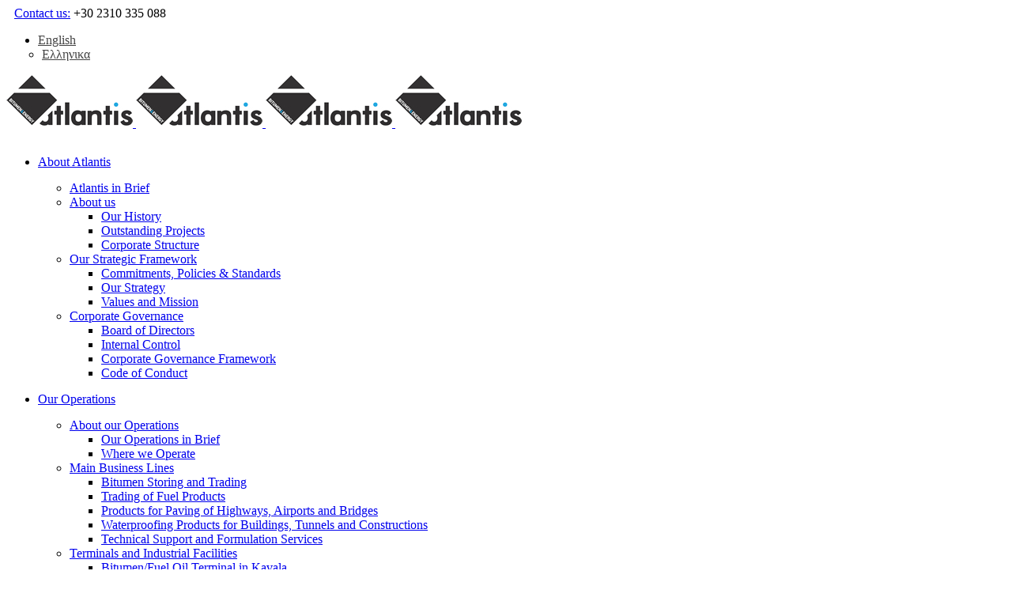

--- FILE ---
content_type: text/html; charset=UTF-8
request_url: https://www.atlantis-sa.gr/oil-down-as-saudis-end-yemen-bombing-traders-eye-crude-build/
body_size: 17401
content:
<!DOCTYPE html>
<html lang="en-US">
<head>
<meta charset="UTF-8"/>
<meta name=viewport content="width=device-width,initial-scale=1,user-scalable=no">
<link rel="shortcut icon" type="image/x-icon" href="https://www.atlantis-sa.gr/wp-content/uploads/2015/02/Logo_official_symbol.jpg">
<link rel="apple-touch-icon" href="https://www.atlantis-sa.gr/wp-content/uploads/2015/02/Logo_official_symbol.jpg"/>
<link rel="profile" href="http://gmpg.org/xfn/11"/>
<title>Oil down as Saudis end Yemen bombing; traders eye crude build &#8211; ATLANTIS</title>
<meta name='robots' content='max-image-preview:large' />
<style>img:is([sizes="auto" i], [sizes^="auto," i]) { contain-intrinsic-size: 3000px 1500px }</style>
<link rel="alternate" hreflang="en-us" href="https://www.atlantis-sa.gr/oil-down-as-saudis-end-yemen-bombing-traders-eye-crude-build/" />
<link rel="alternate" hreflang="el" href="https://www.atlantis-sa.gr/oil-down-as-saudis-end-yemen-bombing-traders-eye-crude-build/?lang=el" />
<link rel="alternate" hreflang="x-default" href="https://www.atlantis-sa.gr/oil-down-as-saudis-end-yemen-bombing-traders-eye-crude-build/" />
<link rel='dns-prefetch' href='//fonts.googleapis.com' />
<link rel='preconnect' href='//i0.wp.com' />
<link rel='preconnect' href='//c0.wp.com' />
<link rel="alternate" type="application/rss+xml" title="ATLANTIS &raquo; Feed" href="https://www.atlantis-sa.gr/feed/" />
<script type="text/javascript">
/* <![CDATA[ */
window._wpemojiSettings = {"baseUrl":"https:\/\/s.w.org\/images\/core\/emoji\/16.0.1\/72x72\/","ext":".png","svgUrl":"https:\/\/s.w.org\/images\/core\/emoji\/16.0.1\/svg\/","svgExt":".svg","source":{"concatemoji":"https:\/\/www.atlantis-sa.gr\/wp-includes\/js\/wp-emoji-release.min.js?ver=6.8.2"}};
/*! This file is auto-generated */
!function(s,n){var o,i,e;function c(e){try{var t={supportTests:e,timestamp:(new Date).valueOf()};sessionStorage.setItem(o,JSON.stringify(t))}catch(e){}}function p(e,t,n){e.clearRect(0,0,e.canvas.width,e.canvas.height),e.fillText(t,0,0);var t=new Uint32Array(e.getImageData(0,0,e.canvas.width,e.canvas.height).data),a=(e.clearRect(0,0,e.canvas.width,e.canvas.height),e.fillText(n,0,0),new Uint32Array(e.getImageData(0,0,e.canvas.width,e.canvas.height).data));return t.every(function(e,t){return e===a[t]})}function u(e,t){e.clearRect(0,0,e.canvas.width,e.canvas.height),e.fillText(t,0,0);for(var n=e.getImageData(16,16,1,1),a=0;a<n.data.length;a++)if(0!==n.data[a])return!1;return!0}function f(e,t,n,a){switch(t){case"flag":return n(e,"\ud83c\udff3\ufe0f\u200d\u26a7\ufe0f","\ud83c\udff3\ufe0f\u200b\u26a7\ufe0f")?!1:!n(e,"\ud83c\udde8\ud83c\uddf6","\ud83c\udde8\u200b\ud83c\uddf6")&&!n(e,"\ud83c\udff4\udb40\udc67\udb40\udc62\udb40\udc65\udb40\udc6e\udb40\udc67\udb40\udc7f","\ud83c\udff4\u200b\udb40\udc67\u200b\udb40\udc62\u200b\udb40\udc65\u200b\udb40\udc6e\u200b\udb40\udc67\u200b\udb40\udc7f");case"emoji":return!a(e,"\ud83e\udedf")}return!1}function g(e,t,n,a){var r="undefined"!=typeof WorkerGlobalScope&&self instanceof WorkerGlobalScope?new OffscreenCanvas(300,150):s.createElement("canvas"),o=r.getContext("2d",{willReadFrequently:!0}),i=(o.textBaseline="top",o.font="600 32px Arial",{});return e.forEach(function(e){i[e]=t(o,e,n,a)}),i}function t(e){var t=s.createElement("script");t.src=e,t.defer=!0,s.head.appendChild(t)}"undefined"!=typeof Promise&&(o="wpEmojiSettingsSupports",i=["flag","emoji"],n.supports={everything:!0,everythingExceptFlag:!0},e=new Promise(function(e){s.addEventListener("DOMContentLoaded",e,{once:!0})}),new Promise(function(t){var n=function(){try{var e=JSON.parse(sessionStorage.getItem(o));if("object"==typeof e&&"number"==typeof e.timestamp&&(new Date).valueOf()<e.timestamp+604800&&"object"==typeof e.supportTests)return e.supportTests}catch(e){}return null}();if(!n){if("undefined"!=typeof Worker&&"undefined"!=typeof OffscreenCanvas&&"undefined"!=typeof URL&&URL.createObjectURL&&"undefined"!=typeof Blob)try{var e="postMessage("+g.toString()+"("+[JSON.stringify(i),f.toString(),p.toString(),u.toString()].join(",")+"));",a=new Blob([e],{type:"text/javascript"}),r=new Worker(URL.createObjectURL(a),{name:"wpTestEmojiSupports"});return void(r.onmessage=function(e){c(n=e.data),r.terminate(),t(n)})}catch(e){}c(n=g(i,f,p,u))}t(n)}).then(function(e){for(var t in e)n.supports[t]=e[t],n.supports.everything=n.supports.everything&&n.supports[t],"flag"!==t&&(n.supports.everythingExceptFlag=n.supports.everythingExceptFlag&&n.supports[t]);n.supports.everythingExceptFlag=n.supports.everythingExceptFlag&&!n.supports.flag,n.DOMReady=!1,n.readyCallback=function(){n.DOMReady=!0}}).then(function(){return e}).then(function(){var e;n.supports.everything||(n.readyCallback(),(e=n.source||{}).concatemoji?t(e.concatemoji):e.wpemoji&&e.twemoji&&(t(e.twemoji),t(e.wpemoji)))}))}((window,document),window._wpemojiSettings);
/* ]]> */
</script>
<link rel='stylesheet' id='twb-open-sans-css' href='https://fonts.googleapis.com/css?family=Open+Sans%3A300%2C400%2C500%2C600%2C700%2C800&#038;display=swap&#038;ver=6.8.2' type='text/css' media='all' />
<!-- <link rel='stylesheet' id='twb-global-css' href='https://www.atlantis-sa.gr/wp-content/plugins/form-maker/booster/assets/css/global.css?ver=1.0.0' type='text/css' media='all' /> -->
<!-- <link rel='stylesheet' id='layerslider-css' href='https://www.atlantis-sa.gr/wp-content/plugins/LayerSlider/assets/static/layerslider/css/layerslider.css?ver=7.0.5' type='text/css' media='all' /> -->
<link rel="stylesheet" type="text/css" href="//www.atlantis-sa.gr/wp-content/cache/wpfc-minified/9jncujil/a3lb6.css" media="all"/>
<link rel='stylesheet' id='ls-google-fonts-css' href='https://fonts.googleapis.com/css?family=Lato:100,100i,200,200i,300,300i,400,400i,500,500i,600,600i,700,700i,800,800i,900,900i%7COpen+Sans:100,100i,200,200i,300,300i,400,400i,500,500i,600,600i,700,700i,800,800i,900,900i%7CIndie+Flower:100,100i,200,200i,300,300i,400,400i,500,500i,600,600i,700,700i,800,800i,900,900i%7COswald:100,100i,200,200i,300,300i,400,400i,500,500i,600,600i,700,700i,800,800i,900,900i' type='text/css' media='all' />
<style id='wp-emoji-styles-inline-css' type='text/css'>
img.wp-smiley, img.emoji {
display: inline !important;
border: none !important;
box-shadow: none !important;
height: 1em !important;
width: 1em !important;
margin: 0 0.07em !important;
vertical-align: -0.1em !important;
background: none !important;
padding: 0 !important;
}
</style>
<link rel='stylesheet' id='wp-block-library-css' href='https://c0.wp.com/c/6.8.2/wp-includes/css/dist/block-library/style.min.css' type='text/css' media='all' />
<style id='classic-theme-styles-inline-css' type='text/css'>
/*! This file is auto-generated */
.wp-block-button__link{color:#fff;background-color:#32373c;border-radius:9999px;box-shadow:none;text-decoration:none;padding:calc(.667em + 2px) calc(1.333em + 2px);font-size:1.125em}.wp-block-file__button{background:#32373c;color:#fff;text-decoration:none}
</style>
<style id='global-styles-inline-css' type='text/css'>
:root{--wp--preset--aspect-ratio--square: 1;--wp--preset--aspect-ratio--4-3: 4/3;--wp--preset--aspect-ratio--3-4: 3/4;--wp--preset--aspect-ratio--3-2: 3/2;--wp--preset--aspect-ratio--2-3: 2/3;--wp--preset--aspect-ratio--16-9: 16/9;--wp--preset--aspect-ratio--9-16: 9/16;--wp--preset--color--black: #000000;--wp--preset--color--cyan-bluish-gray: #abb8c3;--wp--preset--color--white: #ffffff;--wp--preset--color--pale-pink: #f78da7;--wp--preset--color--vivid-red: #cf2e2e;--wp--preset--color--luminous-vivid-orange: #ff6900;--wp--preset--color--luminous-vivid-amber: #fcb900;--wp--preset--color--light-green-cyan: #7bdcb5;--wp--preset--color--vivid-green-cyan: #00d084;--wp--preset--color--pale-cyan-blue: #8ed1fc;--wp--preset--color--vivid-cyan-blue: #0693e3;--wp--preset--color--vivid-purple: #9b51e0;--wp--preset--gradient--vivid-cyan-blue-to-vivid-purple: linear-gradient(135deg,rgba(6,147,227,1) 0%,rgb(155,81,224) 100%);--wp--preset--gradient--light-green-cyan-to-vivid-green-cyan: linear-gradient(135deg,rgb(122,220,180) 0%,rgb(0,208,130) 100%);--wp--preset--gradient--luminous-vivid-amber-to-luminous-vivid-orange: linear-gradient(135deg,rgba(252,185,0,1) 0%,rgba(255,105,0,1) 100%);--wp--preset--gradient--luminous-vivid-orange-to-vivid-red: linear-gradient(135deg,rgba(255,105,0,1) 0%,rgb(207,46,46) 100%);--wp--preset--gradient--very-light-gray-to-cyan-bluish-gray: linear-gradient(135deg,rgb(238,238,238) 0%,rgb(169,184,195) 100%);--wp--preset--gradient--cool-to-warm-spectrum: linear-gradient(135deg,rgb(74,234,220) 0%,rgb(151,120,209) 20%,rgb(207,42,186) 40%,rgb(238,44,130) 60%,rgb(251,105,98) 80%,rgb(254,248,76) 100%);--wp--preset--gradient--blush-light-purple: linear-gradient(135deg,rgb(255,206,236) 0%,rgb(152,150,240) 100%);--wp--preset--gradient--blush-bordeaux: linear-gradient(135deg,rgb(254,205,165) 0%,rgb(254,45,45) 50%,rgb(107,0,62) 100%);--wp--preset--gradient--luminous-dusk: linear-gradient(135deg,rgb(255,203,112) 0%,rgb(199,81,192) 50%,rgb(65,88,208) 100%);--wp--preset--gradient--pale-ocean: linear-gradient(135deg,rgb(255,245,203) 0%,rgb(182,227,212) 50%,rgb(51,167,181) 100%);--wp--preset--gradient--electric-grass: linear-gradient(135deg,rgb(202,248,128) 0%,rgb(113,206,126) 100%);--wp--preset--gradient--midnight: linear-gradient(135deg,rgb(2,3,129) 0%,rgb(40,116,252) 100%);--wp--preset--font-size--small: 13px;--wp--preset--font-size--medium: 20px;--wp--preset--font-size--large: 36px;--wp--preset--font-size--x-large: 42px;--wp--preset--spacing--20: 0.44rem;--wp--preset--spacing--30: 0.67rem;--wp--preset--spacing--40: 1rem;--wp--preset--spacing--50: 1.5rem;--wp--preset--spacing--60: 2.25rem;--wp--preset--spacing--70: 3.38rem;--wp--preset--spacing--80: 5.06rem;--wp--preset--shadow--natural: 6px 6px 9px rgba(0, 0, 0, 0.2);--wp--preset--shadow--deep: 12px 12px 50px rgba(0, 0, 0, 0.4);--wp--preset--shadow--sharp: 6px 6px 0px rgba(0, 0, 0, 0.2);--wp--preset--shadow--outlined: 6px 6px 0px -3px rgba(255, 255, 255, 1), 6px 6px rgba(0, 0, 0, 1);--wp--preset--shadow--crisp: 6px 6px 0px rgba(0, 0, 0, 1);}:where(.is-layout-flex){gap: 0.5em;}:where(.is-layout-grid){gap: 0.5em;}body .is-layout-flex{display: flex;}.is-layout-flex{flex-wrap: wrap;align-items: center;}.is-layout-flex > :is(*, div){margin: 0;}body .is-layout-grid{display: grid;}.is-layout-grid > :is(*, div){margin: 0;}:where(.wp-block-columns.is-layout-flex){gap: 2em;}:where(.wp-block-columns.is-layout-grid){gap: 2em;}:where(.wp-block-post-template.is-layout-flex){gap: 1.25em;}:where(.wp-block-post-template.is-layout-grid){gap: 1.25em;}.has-black-color{color: var(--wp--preset--color--black) !important;}.has-cyan-bluish-gray-color{color: var(--wp--preset--color--cyan-bluish-gray) !important;}.has-white-color{color: var(--wp--preset--color--white) !important;}.has-pale-pink-color{color: var(--wp--preset--color--pale-pink) !important;}.has-vivid-red-color{color: var(--wp--preset--color--vivid-red) !important;}.has-luminous-vivid-orange-color{color: var(--wp--preset--color--luminous-vivid-orange) !important;}.has-luminous-vivid-amber-color{color: var(--wp--preset--color--luminous-vivid-amber) !important;}.has-light-green-cyan-color{color: var(--wp--preset--color--light-green-cyan) !important;}.has-vivid-green-cyan-color{color: var(--wp--preset--color--vivid-green-cyan) !important;}.has-pale-cyan-blue-color{color: var(--wp--preset--color--pale-cyan-blue) !important;}.has-vivid-cyan-blue-color{color: var(--wp--preset--color--vivid-cyan-blue) !important;}.has-vivid-purple-color{color: var(--wp--preset--color--vivid-purple) !important;}.has-black-background-color{background-color: var(--wp--preset--color--black) !important;}.has-cyan-bluish-gray-background-color{background-color: var(--wp--preset--color--cyan-bluish-gray) !important;}.has-white-background-color{background-color: var(--wp--preset--color--white) !important;}.has-pale-pink-background-color{background-color: var(--wp--preset--color--pale-pink) !important;}.has-vivid-red-background-color{background-color: var(--wp--preset--color--vivid-red) !important;}.has-luminous-vivid-orange-background-color{background-color: var(--wp--preset--color--luminous-vivid-orange) !important;}.has-luminous-vivid-amber-background-color{background-color: var(--wp--preset--color--luminous-vivid-amber) !important;}.has-light-green-cyan-background-color{background-color: var(--wp--preset--color--light-green-cyan) !important;}.has-vivid-green-cyan-background-color{background-color: var(--wp--preset--color--vivid-green-cyan) !important;}.has-pale-cyan-blue-background-color{background-color: var(--wp--preset--color--pale-cyan-blue) !important;}.has-vivid-cyan-blue-background-color{background-color: var(--wp--preset--color--vivid-cyan-blue) !important;}.has-vivid-purple-background-color{background-color: var(--wp--preset--color--vivid-purple) !important;}.has-black-border-color{border-color: var(--wp--preset--color--black) !important;}.has-cyan-bluish-gray-border-color{border-color: var(--wp--preset--color--cyan-bluish-gray) !important;}.has-white-border-color{border-color: var(--wp--preset--color--white) !important;}.has-pale-pink-border-color{border-color: var(--wp--preset--color--pale-pink) !important;}.has-vivid-red-border-color{border-color: var(--wp--preset--color--vivid-red) !important;}.has-luminous-vivid-orange-border-color{border-color: var(--wp--preset--color--luminous-vivid-orange) !important;}.has-luminous-vivid-amber-border-color{border-color: var(--wp--preset--color--luminous-vivid-amber) !important;}.has-light-green-cyan-border-color{border-color: var(--wp--preset--color--light-green-cyan) !important;}.has-vivid-green-cyan-border-color{border-color: var(--wp--preset--color--vivid-green-cyan) !important;}.has-pale-cyan-blue-border-color{border-color: var(--wp--preset--color--pale-cyan-blue) !important;}.has-vivid-cyan-blue-border-color{border-color: var(--wp--preset--color--vivid-cyan-blue) !important;}.has-vivid-purple-border-color{border-color: var(--wp--preset--color--vivid-purple) !important;}.has-vivid-cyan-blue-to-vivid-purple-gradient-background{background: var(--wp--preset--gradient--vivid-cyan-blue-to-vivid-purple) !important;}.has-light-green-cyan-to-vivid-green-cyan-gradient-background{background: var(--wp--preset--gradient--light-green-cyan-to-vivid-green-cyan) !important;}.has-luminous-vivid-amber-to-luminous-vivid-orange-gradient-background{background: var(--wp--preset--gradient--luminous-vivid-amber-to-luminous-vivid-orange) !important;}.has-luminous-vivid-orange-to-vivid-red-gradient-background{background: var(--wp--preset--gradient--luminous-vivid-orange-to-vivid-red) !important;}.has-very-light-gray-to-cyan-bluish-gray-gradient-background{background: var(--wp--preset--gradient--very-light-gray-to-cyan-bluish-gray) !important;}.has-cool-to-warm-spectrum-gradient-background{background: var(--wp--preset--gradient--cool-to-warm-spectrum) !important;}.has-blush-light-purple-gradient-background{background: var(--wp--preset--gradient--blush-light-purple) !important;}.has-blush-bordeaux-gradient-background{background: var(--wp--preset--gradient--blush-bordeaux) !important;}.has-luminous-dusk-gradient-background{background: var(--wp--preset--gradient--luminous-dusk) !important;}.has-pale-ocean-gradient-background{background: var(--wp--preset--gradient--pale-ocean) !important;}.has-electric-grass-gradient-background{background: var(--wp--preset--gradient--electric-grass) !important;}.has-midnight-gradient-background{background: var(--wp--preset--gradient--midnight) !important;}.has-small-font-size{font-size: var(--wp--preset--font-size--small) !important;}.has-medium-font-size{font-size: var(--wp--preset--font-size--medium) !important;}.has-large-font-size{font-size: var(--wp--preset--font-size--large) !important;}.has-x-large-font-size{font-size: var(--wp--preset--font-size--x-large) !important;}
:where(.wp-block-post-template.is-layout-flex){gap: 1.25em;}:where(.wp-block-post-template.is-layout-grid){gap: 1.25em;}
:where(.wp-block-columns.is-layout-flex){gap: 2em;}:where(.wp-block-columns.is-layout-grid){gap: 2em;}
:root :where(.wp-block-pullquote){font-size: 1.5em;line-height: 1.6;}
</style>
<!-- <link rel='stylesheet' id='wpml-legacy-dropdown-0-css' href='https://www.atlantis-sa.gr/wp-content/plugins/sitepress-multilingual-cms/templates/language-switchers/legacy-dropdown/style.min.css?ver=1' type='text/css' media='all' /> -->
<link rel="stylesheet" type="text/css" href="//www.atlantis-sa.gr/wp-content/cache/wpfc-minified/kxzw4tib/a3lb6.css" media="all"/>
<style id='wpml-legacy-dropdown-0-inline-css' type='text/css'>
.wpml-ls-sidebars-header_right, .wpml-ls-sidebars-header_right .wpml-ls-sub-menu, .wpml-ls-sidebars-header_right a {border-color:#cdcdcd;}.wpml-ls-sidebars-header_right a, .wpml-ls-sidebars-header_right .wpml-ls-sub-menu a, .wpml-ls-sidebars-header_right .wpml-ls-sub-menu a:link, .wpml-ls-sidebars-header_right li:not(.wpml-ls-current-language) .wpml-ls-link, .wpml-ls-sidebars-header_right li:not(.wpml-ls-current-language) .wpml-ls-link:link {color:#444444;background-color:#ffffff;}.wpml-ls-sidebars-header_right .wpml-ls-sub-menu a:hover,.wpml-ls-sidebars-header_right .wpml-ls-sub-menu a:focus, .wpml-ls-sidebars-header_right .wpml-ls-sub-menu a:link:hover, .wpml-ls-sidebars-header_right .wpml-ls-sub-menu a:link:focus {color:#000000;background-color:#eeeeee;}.wpml-ls-sidebars-header_right .wpml-ls-current-language > a {color:#444444;background-color:#ffffff;}.wpml-ls-sidebars-header_right .wpml-ls-current-language:hover>a, .wpml-ls-sidebars-header_right .wpml-ls-current-language>a:focus {color:#000000;background-color:#eeeeee;}
.wpml-ls-statics-shortcode_actions, .wpml-ls-statics-shortcode_actions .wpml-ls-sub-menu, .wpml-ls-statics-shortcode_actions a {border-color:#cdcdcd;}.wpml-ls-statics-shortcode_actions a, .wpml-ls-statics-shortcode_actions .wpml-ls-sub-menu a, .wpml-ls-statics-shortcode_actions .wpml-ls-sub-menu a:link, .wpml-ls-statics-shortcode_actions li:not(.wpml-ls-current-language) .wpml-ls-link, .wpml-ls-statics-shortcode_actions li:not(.wpml-ls-current-language) .wpml-ls-link:link {color:#444444;background-color:#ffffff;}.wpml-ls-statics-shortcode_actions .wpml-ls-sub-menu a:hover,.wpml-ls-statics-shortcode_actions .wpml-ls-sub-menu a:focus, .wpml-ls-statics-shortcode_actions .wpml-ls-sub-menu a:link:hover, .wpml-ls-statics-shortcode_actions .wpml-ls-sub-menu a:link:focus {color:#000000;background-color:#eeeeee;}.wpml-ls-statics-shortcode_actions .wpml-ls-current-language > a {color:#444444;background-color:#ffffff;}.wpml-ls-statics-shortcode_actions .wpml-ls-current-language:hover>a, .wpml-ls-statics-shortcode_actions .wpml-ls-current-language>a:focus {color:#000000;background-color:#eeeeee;}
</style>
<!-- <link rel='stylesheet' id='mc4wp-form-themes-css' href='https://www.atlantis-sa.gr/wp-content/plugins/mailchimp-for-wp/assets/css/form-themes.css?ver=4.10.4' type='text/css' media='all' /> -->
<link rel="stylesheet" type="text/css" href="//www.atlantis-sa.gr/wp-content/cache/wpfc-minified/6jeyszko/a3lb6.css" media="all"/>
<link rel='stylesheet' id='mediaelement-css' href='https://c0.wp.com/c/6.8.2/wp-includes/js/mediaelement/mediaelementplayer-legacy.min.css' type='text/css' media='all' />
<link rel='stylesheet' id='wp-mediaelement-css' href='https://c0.wp.com/c/6.8.2/wp-includes/js/mediaelement/wp-mediaelement.min.css' type='text/css' media='all' />
<!-- <link rel='stylesheet' id='strata-default-style-css' href='https://www.atlantis-sa.gr/wp-content/themes/strata/style.css?ver=6.8.2' type='text/css' media='all' /> -->
<!-- <link rel='stylesheet' id='strata-font-awesome-css' href='https://www.atlantis-sa.gr/wp-content/themes/strata/css/font-awesome/css/font-awesome.min.css?ver=6.8.2' type='text/css' media='all' /> -->
<!-- <link rel='stylesheet' id='strata-stylesheet-css' href='https://www.atlantis-sa.gr/wp-content/themes/strata/css/stylesheet.min.css?ver=6.8.2' type='text/css' media='all' /> -->
<!-- <link rel='stylesheet' id='strata-style-dynamic-css' href='https://www.atlantis-sa.gr/wp-content/themes/strata/css/style_dynamic_callback.php?ver=6.8.2' type='text/css' media='all' /> -->
<!-- <link rel='stylesheet' id='strata-responsive-css' href='https://www.atlantis-sa.gr/wp-content/themes/strata/css/responsive.min.css?ver=6.8.2' type='text/css' media='all' /> -->
<!-- <link rel='stylesheet' id='strata-style-dynamic-responsive-css' href='https://www.atlantis-sa.gr/wp-content/themes/strata/css/style_dynamic_responsive_callback.php?ver=6.8.2' type='text/css' media='all' /> -->
<link rel="stylesheet" type="text/css" href="//www.atlantis-sa.gr/wp-content/cache/wpfc-minified/lmo18v6z/a3lb6.css" media="all"/>
<style id='strata-style-dynamic-responsive-inline-css' type='text/css'>
@media only screen and (max-width: 480px){.q_logo a{height: 45px !important;;}}
.title.title_size_medium h1{
font-size:25px;
}
.header_top #lang_sel ul ul, .header_top #lang_sel_click ul ul{
width: 101px;
padding: 0px 5px!important;
}
header:not(.scrolled) nav.main_menu>ul>li>a {line-height: 48px !important;top: 48px;}
@media only screen and (min-width: 1000px) and (max-width: 1300px){
.touch .content {
margin: -135px!important;
}
}
body.page-template-blog-masonry .content{z-index:100;}
.boxed .section .section_inner, .grid_section .section_inner {
z-index: inherit;
}
body.home .ls-nav-prev, body.home .ls-nav-next{display: none !important;}
@media (max-width: 567px) {
.carousel-inner .item:nth-child(2) .slider_content.left{
width: 58% !important;
}
}
.header_top #lang_sel .lang_sel_sel::after, .header_top #lang_sel_click .lang_sel_sel::after {
content:'';
}
.wpml-ls-legacy-dropdown a.wpml-ls-item-toggle::after {
right:1px;
}
.header_top .right #lang_sel ul>li a.lang_sel_sel { right:7px;}
.wpml-ls-legacy-dropdown { width: inherit; }
.post_author { display:none!important; }
</style>
<!-- <link rel='stylesheet' id='js_composer_front-css' href='https://www.atlantis-sa.gr/wp-content/plugins/js_composer/assets/css/js_composer.min.css?ver=6.7.0' type='text/css' media='all' /> -->
<link rel="stylesheet" type="text/css" href="//www.atlantis-sa.gr/wp-content/cache/wpfc-minified/dqsr9wsh/a3lb6.css" media="all"/>
<link rel='stylesheet' id='strata-google-fonts-css' href='https://fonts.googleapis.com/css?family=Open+Sans%3A100%2C200%2C300%2C300i%2C400%2C400i%2C600%2C600i%2C700%2C700i%2C800%2C800i%7CRoboto%3A100%2C200%2C300%2C300i%2C400%2C400i%2C600%2C600i%2C700%2C700i%2C800%2C800i%7CRoboto+Slab%3A100%2C200%2C300%2C300i%2C400%2C400i%2C600%2C600i%2C700%2C700i%2C800%2C800i&#038;subset=latin%2Clatin-ext&#038;ver=1.0.0' type='text/css' media='all' />
<script type="text/javascript" src="https://c0.wp.com/c/6.8.2/wp-includes/js/jquery/jquery.min.js" id="jquery-core-js"></script>
<script type="text/javascript" src="https://c0.wp.com/c/6.8.2/wp-includes/js/jquery/jquery-migrate.min.js" id="jquery-migrate-js"></script>
<script src='//www.atlantis-sa.gr/wp-content/cache/wpfc-minified/22a0pphv/a3lb6.js' type="text/javascript"></script>
<!-- <script type="text/javascript" src="https://www.atlantis-sa.gr/wp-content/plugins/form-maker/booster/assets/js/circle-progress.js?ver=1.2.2" id="twb-circle-js"></script> -->
<script type="text/javascript" id="twb-global-js-extra">
/* <![CDATA[ */
var twb = {"nonce":"7da6eed2a0","ajax_url":"https:\/\/www.atlantis-sa.gr\/wp-admin\/admin-ajax.php","plugin_url":"https:\/\/www.atlantis-sa.gr\/wp-content\/plugins\/form-maker\/booster","href":"https:\/\/www.atlantis-sa.gr\/wp-admin\/admin.php?page=twb_form-maker"};
var twb = {"nonce":"7da6eed2a0","ajax_url":"https:\/\/www.atlantis-sa.gr\/wp-admin\/admin-ajax.php","plugin_url":"https:\/\/www.atlantis-sa.gr\/wp-content\/plugins\/form-maker\/booster","href":"https:\/\/www.atlantis-sa.gr\/wp-admin\/admin.php?page=twb_form-maker"};
/* ]]> */
</script>
<script src='//www.atlantis-sa.gr/wp-content/cache/wpfc-minified/6kfbe8am/a3lb6.js' type="text/javascript"></script>
<!-- <script type="text/javascript" src="https://www.atlantis-sa.gr/wp-content/plugins/form-maker/booster/assets/js/global.js?ver=1.0.0" id="twb-global-js"></script> -->
<script type="text/javascript" id="layerslider-utils-js-extra">
/* <![CDATA[ */
var LS_Meta = {"v":"7.0.5","fixGSAP":"1"};
/* ]]> */
</script>
<script src='//www.atlantis-sa.gr/wp-content/cache/wpfc-minified/e2vkr4h1/a4pq9.js' type="text/javascript"></script>
<!-- <script type="text/javascript" src="https://www.atlantis-sa.gr/wp-content/plugins/LayerSlider/assets/static/layerslider/js/layerslider.utils.js?ver=7.0.5" id="layerslider-utils-js"></script> -->
<!-- <script type="text/javascript" src="https://www.atlantis-sa.gr/wp-content/plugins/LayerSlider/assets/static/layerslider/js/layerslider.kreaturamedia.jquery.js?ver=7.0.5" id="layerslider-js"></script> -->
<!-- <script type="text/javascript" src="https://www.atlantis-sa.gr/wp-content/plugins/LayerSlider/assets/static/layerslider/js/layerslider.transitions.js?ver=7.0.5" id="layerslider-transitions-js"></script> -->
<!-- <script type="text/javascript" src="https://www.atlantis-sa.gr/wp-content/plugins/sitepress-multilingual-cms/templates/language-switchers/legacy-dropdown/script.min.js?ver=1" id="wpml-legacy-dropdown-0-js"></script> -->
<meta name="generator" content="Powered by LayerSlider 7.0.5 - Multi-Purpose, Responsive, Parallax, Mobile-Friendly Slider Plugin for WordPress." />
<!-- LayerSlider updates and docs at: https://layerslider.com -->
<link rel="https://api.w.org/" href="https://www.atlantis-sa.gr/wp-json/" /><link rel="alternate" title="JSON" type="application/json" href="https://www.atlantis-sa.gr/wp-json/wp/v2/posts/16360" /><link rel="EditURI" type="application/rsd+xml" title="RSD" href="https://www.atlantis-sa.gr/xmlrpc.php?rsd" />
<meta name="generator" content="WordPress 6.8.2" />
<link rel="canonical" href="https://www.atlantis-sa.gr/oil-down-as-saudis-end-yemen-bombing-traders-eye-crude-build/" />
<link rel='shortlink' href='https://www.atlantis-sa.gr/?p=16360' />
<link rel="alternate" title="oEmbed (JSON)" type="application/json+oembed" href="https://www.atlantis-sa.gr/wp-json/oembed/1.0/embed?url=https%3A%2F%2Fwww.atlantis-sa.gr%2Foil-down-as-saudis-end-yemen-bombing-traders-eye-crude-build%2F" />
<link rel="alternate" title="oEmbed (XML)" type="text/xml+oembed" href="https://www.atlantis-sa.gr/wp-json/oembed/1.0/embed?url=https%3A%2F%2Fwww.atlantis-sa.gr%2Foil-down-as-saudis-end-yemen-bombing-traders-eye-crude-build%2F&#038;format=xml" />
<meta name="generator" content="WPML ver:4.7.6 stt:1,13;" />
<!-- TC SEO and Schema for WP & WOO --><script type="application/ld+json">
{"@context":"https://schema.org","@type":"LocalBusiness","name":"Atlantis SA","email":"info@atlantis-sa.gr","telephone":"+30 2310 33 50 88","url":"https://www.atlantis-sa.gr/","logo":"https://www.atlantis-sa.gr/wp-content/uploads/2015/03/logo_resize2.jpg","address":{"@type":"PostalAddress","streetAddress":"6th Pier in the Port, Thessaloniki","addressLocality":"Thessaloniki","addressRegion":"","postalCode":"541 10","addressCountry":"Greece"},"geo":{"@type":"GeoCoordinates","latitude":"40.63955367246947","longitude":"22.904309071163613"},"hasMap":"https://www.google.com/maps/place/Atlantis+SA/@40.6394112,22.9043198,17z/data=!3m1!4b1!4m6!3m5!1s0x14a83bd5c040c93b:0xaa63c29eab6d103c!8m2!3d40.6394112!4d22.9043198!16sg11b7ft3dmn?entry=ttu&g_ep=EgoyMDI2MDExMS4wIKXMDSoASAFQAw"}
</script>
<!-- TC SEO and Schema for WP & WOO end -->
<meta name="generator" content="Powered by WPBakery Page Builder - drag and drop page builder for WordPress."/>
<noscript><style> .wpb_animate_when_almost_visible { opacity: 1; }</style></noscript></head>
<body class="wp-singular post-template-default single single-post postid-16360 single-format-standard wp-theme-strata cookies-not-set strata-core-1.1.1 strata-theme-ver-3.4  wpb-js-composer js-comp-ver-6.7.0 vc_responsive">
<div class="ajax_loader">
<div class="ajax_loader_1">
<div class="ajax_loader_html"></div>
</div>
</div>
<div class="wrapper">
<div class="wrapper_inner">
<script>
var _gaq = _gaq || [];
_gaq.push(['_setAccount', 'UA-61359781-1']);
_gaq.push(['_trackPageview']);
(function () {
var ga = document.createElement('script');
ga.type = 'text/javascript';
ga.async = true;
ga.src = ('https:' == document.location.protocol ? 'https://ssl' : 'http://www') + '.google-analytics.com/ga.js';
var s = document.getElementsByTagName('script')[0];
s.parentNode.insertBefore(ga, s);
})();
</script>
<header class="page_header  regular has_top scroll_top">
<div class="header_inner clearfix">
<div class="header_top_bottom_holder">
<div class="header_top clearfix" style='' >
<div class="container">
<div class="container_inner clearfix">
<div class="left">
<div class="inner">
<div class="header-widget widget_text header-left-widget">			<div class="textwidget"><span class='q_social_icon_holder'><a href='https://twitter.com/AtlantisBitumen' target='_blank'><i class='fa fa-twitter fa-lg simple_social' style='color: #777777;'></i></a></span>
<span class='q_social_icon_holder'><a href='https://www.instagram.com/atlantisbitumen
/' target='_blank'><i class='fa fa-instagram fa-lg simple_social' style='color: #777777;'></i></a></span>
<span class='q_social_icon_holder'><a href='https://www.facebook.com/pages/Atlantis/377000399006114' target='_blank'><i class='fa fa-facebook fa-lg simple_social' style='color: #777777;'></i></a></span>
<span class='q_social_icon_holder'><a href=' https://www.linkedin.com/company/atlantis-bitumen-and-energy-sa/ ' target='_blank'><i class='fa  fa-linkedin fa-lg simple_social' style='color: #777777;'></i></a></span>
<span class='q_social_icon_holder'><a href='https://www.flickr.com/photos/atlantisbitumen/' target='_blank'><i class='fa fa-flickr fa-lg simple_social' style='color: #777777;'></i></a></span>
</div>
</div>								</div>
</div>
<div class="right">
<div class="inner">
<div class="header-widget widget_text header-right-widget">			<div class="textwidget"><span style='padding: 0 10px;'><a title="Επικοινωνήστε μαζί μας" href="https://www.atlantis-sa.gr/?page_id=14856">Contact us:</a> +30 2310 335 088</span></div>
</div><div class="header-widget widget_icl_lang_sel_widget header-right-widget">
<div
class="wpml-ls-sidebars-header_right wpml-ls wpml-ls-legacy-dropdown js-wpml-ls-legacy-dropdown" id="lang_sel">
<ul>
<li tabindex="0" class="wpml-ls-slot-header_right wpml-ls-item wpml-ls-item-en wpml-ls-current-language wpml-ls-first-item wpml-ls-item-legacy-dropdown">
<a href="#" class="js-wpml-ls-item-toggle wpml-ls-item-toggle lang_sel_sel icl-en">
<img
class="wpml-ls-flag iclflag"
src="https://www.atlantis-sa.gr/wp-content/plugins/sitepress-multilingual-cms/res/flags/en.png"
alt=""
/><span class="wpml-ls-native icl_lang_sel_native">English</span></a>
<ul class="wpml-ls-sub-menu">
<li class="icl-el wpml-ls-slot-header_right wpml-ls-item wpml-ls-item-el wpml-ls-last-item">
<a href="https://www.atlantis-sa.gr/oil-down-as-saudis-end-yemen-bombing-traders-eye-crude-build/?lang=el" class="wpml-ls-link">
<img
class="wpml-ls-flag iclflag"
src="https://www.atlantis-sa.gr/wp-content/plugins/sitepress-multilingual-cms/res/flags/el.png"
alt=""
/><span class="wpml-ls-native icl_lang_sel_native" lang="el">Ελληνικα</span></a>
</li>
</ul>
</li>
</ul>
</div>
</div>								</div>
</div>
</div>
</div>
</div>
<div class="header_bottom clearfix" style='' >
<div class="container">
<div class="container_inner clearfix">
<div class="header_inner_left">
<div class="mobile_menu_button"><span><i class="fa fa-bars"></i></span></div>
<div class="logo_wrapper">
<div class="q_logo">
<a href="https://www.atlantis-sa.gr/"><img class="normal" src="https://www.atlantis-sa.gr/wp-content/uploads/2015/03/logo_resize2.jpg"	alt="Logo"/>
<img class="light" src="https://www.atlantis-sa.gr/wp-content/uploads/2015/03/logo_resize2.jpg" alt="Logo"/>
<img class="dark" src="https://www.atlantis-sa.gr/wp-content/uploads/2015/03/logo_resize2.jpg" alt="Logo"/>
<img class="sticky" src="https://www.atlantis-sa.gr/wp-content/uploads/2015/03/logo_resize2.jpg" alt="Logo"/>
</a>
</div>
</div>
</div>
<div class="header_inner_right">
<div class="side_menu_button_wrapper right">
<div class="side_menu_button">
</div>
</div>
</div>
<nav class="main_menu drop_down right">
<ul id="menu-atlantis_menu" class=""><li id="nav-menu-item-12405" class="menu-item menu-item-type-post_type menu-item-object-page menu-item-has-children  has_sub wide left_position"><a href="https://www.atlantis-sa.gr/about-atlantis/" class=""><i class="menu_icon fa blank"></i><span>About Atlantis</span><i class="q_menu_arrow fa fa-angle-down"></i></a>
<div class="second bellow_header"><div class="inner"><ul>
<li id="nav-menu-item-12413" class="menu-item menu-item-type-post_type menu-item-object-page "><a href="https://www.atlantis-sa.gr/about-atlantis/atlantis-in-brief/" class=""><i class="menu_icon fa blank"></i><span>Atlantis in Brief</span></a></li>
<li id="nav-menu-item-12408" class="menu-item menu-item-type-post_type menu-item-object-page menu-item-has-children sub"><a href="https://www.atlantis-sa.gr/about-atlantis/about-us/" class=""><i class="menu_icon fa blank"></i><span>About us</span><i class="q_menu_arrow fa fa-angle-right"></i></a>
<ul>
<li id="nav-menu-item-12414" class="menu-item menu-item-type-post_type menu-item-object-page "><a href="https://www.atlantis-sa.gr/about-atlantis/about-us/our-history/" class=""><i class="menu_icon fa blank"></i><span>Our History</span></a></li>
<li id="nav-menu-item-12415" class="menu-item menu-item-type-post_type menu-item-object-page "><a href="https://www.atlantis-sa.gr/about-atlantis/about-us/outstanding-projects/" class=""><i class="menu_icon fa blank"></i><span>Outstanding Projects</span></a></li>
<li id="nav-menu-item-13137" class="menu-item menu-item-type-post_type menu-item-object-page "><a href="https://www.atlantis-sa.gr/about-atlantis/about-us/corporate-structure/" class=""><i class="menu_icon fa blank"></i><span>Corporate Structure</span></a></li>
</ul>
</li>
<li id="nav-menu-item-12419" class="menu-item menu-item-type-post_type menu-item-object-page menu-item-has-children sub"><a href="https://www.atlantis-sa.gr/about-atlantis/our-strategic-framework/" class=""><i class="menu_icon fa blank"></i><span>Our Strategic Framework</span><i class="q_menu_arrow fa fa-angle-right"></i></a>
<ul>
<li id="nav-menu-item-12418" class="menu-item menu-item-type-post_type menu-item-object-page "><a href="https://www.atlantis-sa.gr/about-atlantis/our-strategic-framework/commitments-policies-standards/" class=""><i class="menu_icon fa blank"></i><span>Commitments, Policies &#038; Standards</span></a></li>
<li id="nav-menu-item-12416" class="menu-item menu-item-type-post_type menu-item-object-page "><a href="https://www.atlantis-sa.gr/about-atlantis/our-strategic-framework/our-strategy/" class=""><i class="menu_icon fa blank"></i><span>Our Strategy</span></a></li>
<li id="nav-menu-item-12417" class="menu-item menu-item-type-post_type menu-item-object-page "><a href="https://www.atlantis-sa.gr/about-atlantis/our-strategic-framework/values-and-mission/" class=""><i class="menu_icon fa blank"></i><span>Values and Mission</span></a></li>
</ul>
</li>
<li id="nav-menu-item-12409" class="menu-item menu-item-type-post_type menu-item-object-page menu-item-has-children sub"><a href="https://www.atlantis-sa.gr/about-atlantis/corporate-governance/" class=""><i class="menu_icon fa blank"></i><span>Corporate Governance</span><i class="q_menu_arrow fa fa-angle-right"></i></a>
<ul>
<li id="nav-menu-item-12410" class="menu-item menu-item-type-post_type menu-item-object-page "><a href="https://www.atlantis-sa.gr/about-atlantis/corporate-governance/board-of-directors/" class=""><i class="menu_icon fa blank"></i><span>Board of Directors</span></a></li>
<li id="nav-menu-item-13148" class="menu-item menu-item-type-post_type menu-item-object-page "><a href="https://www.atlantis-sa.gr/about-atlantis/corporate-governance/internal-control/" class=""><i class="menu_icon fa blank"></i><span>Internal Control</span></a></li>
<li id="nav-menu-item-12412" class="menu-item menu-item-type-post_type menu-item-object-page "><a href="https://www.atlantis-sa.gr/about-atlantis/corporate-governance/corporate-governance-framework/" class=""><i class="menu_icon fa blank"></i><span>Corporate Governance Framework</span></a></li>
<li id="nav-menu-item-12411" class="menu-item menu-item-type-post_type menu-item-object-page "><a href="https://www.atlantis-sa.gr/about-atlantis/corporate-governance/code-of-conduct/" class=""><i class="menu_icon fa blank"></i><span>Code of Conduct</span></a></li>
</ul>
</li>
</ul></div></div>
</li>
<li id="nav-menu-item-12404" class="menu-item menu-item-type-post_type menu-item-object-page menu-item-has-children  has_sub wide"><a href="https://www.atlantis-sa.gr/our-operations/" class=""><i class="menu_icon fa blank"></i><span>Our Operations</span><i class="q_menu_arrow fa fa-angle-down"></i></a>
<div class="second bellow_header"><div class="inner"><ul>
<li id="nav-menu-item-13576" class="menu-item menu-item-type-post_type menu-item-object-page menu-item-has-children sub"><a href="https://www.atlantis-sa.gr/our-operations/our-operations/" class=""><i class="menu_icon fa blank"></i><span>About our Operations</span><i class="q_menu_arrow fa fa-angle-right"></i></a>
<ul>
<li id="nav-menu-item-12620" class="menu-item menu-item-type-post_type menu-item-object-page "><a href="https://www.atlantis-sa.gr/our-operations/our-operations/our-operations-in-brief/" class=""><i class="menu_icon fa blank"></i><span>Our Operations in Brief</span></a></li>
<li id="nav-menu-item-13164" class="menu-item menu-item-type-post_type menu-item-object-page "><a href="https://www.atlantis-sa.gr/our-operations/our-operations/where-we-operate/" class=""><i class="menu_icon fa blank"></i><span>Where we Operate</span></a></li>
</ul>
</li>
<li id="nav-menu-item-12617" class="menu-item menu-item-type-post_type menu-item-object-page menu-item-has-children sub"><a href="https://www.atlantis-sa.gr/our-operations/main-business-lines/" class=""><i class="menu_icon fa blank"></i><span>Main Business Lines</span><i class="q_menu_arrow fa fa-angle-right"></i></a>
<ul>
<li id="nav-menu-item-12618" class="menu-item menu-item-type-post_type menu-item-object-page "><a href="https://www.atlantis-sa.gr/our-operations/main-business-lines/bitumen-storing-and-trading/" class=""><i class="menu_icon fa blank"></i><span>Bitumen Storing and Trading</span></a></li>
<li id="nav-menu-item-13171" class="menu-item menu-item-type-post_type menu-item-object-page "><a href="https://www.atlantis-sa.gr/our-operations/main-business-lines/trading-of-fuel-products/" class=""><i class="menu_icon fa blank"></i><span>Trading of Fuel Products</span></a></li>
<li id="nav-menu-item-12619" class="menu-item menu-item-type-post_type menu-item-object-page "><a href="https://www.atlantis-sa.gr/our-operations/main-business-lines/products-for-paving-of-highways-airports-and-bridges/" class=""><i class="menu_icon fa blank"></i><span>Products for Paving of Highways, Airports and Bridges</span></a></li>
<li id="nav-menu-item-13159" class="menu-item menu-item-type-post_type menu-item-object-page "><a href="https://www.atlantis-sa.gr/our-operations/main-business-lines/waterproofing-products-for-buildings-tunnels-and-constructions/" class=""><i class="menu_icon fa blank"></i><span>Waterproofing Products for Buildings, Tunnels and Constructions</span></a></li>
<li id="nav-menu-item-14871" class="menu-item menu-item-type-post_type menu-item-object-page "><a href="https://www.atlantis-sa.gr/our-operations/main-business-lines/technical-support-and-formulation-services/" class=""><i class="menu_icon fa blank"></i><span>Technical Support and Formulation Services</span></a></li>
</ul>
</li>
<li id="nav-menu-item-13161" class="menu-item menu-item-type-post_type menu-item-object-page menu-item-has-children sub"><a href="https://www.atlantis-sa.gr/our-operations/bitumen-depots-and-industrial-facilities/" class=""><i class="menu_icon fa blank"></i><span>Terminals and Industrial Facilities</span><i class="q_menu_arrow fa fa-angle-right"></i></a>
<ul>
<li id="nav-menu-item-13163" class="menu-item menu-item-type-post_type menu-item-object-page "><a href="https://www.atlantis-sa.gr/our-operations/bitumen-depots-and-industrial-facilities/bitumen-depot-and-industrial-facility-in-kavala/" class=""><i class="menu_icon fa blank"></i><span>Bitumen/Fuel Oil Terminal in Kavala</span></a></li>
<li id="nav-menu-item-13162" class="menu-item menu-item-type-post_type menu-item-object-page "><a href="https://www.atlantis-sa.gr/our-operations/bitumen-depots-and-industrial-facilities/bitumen-depot-in-thessaloniki/" class=""><i class="menu_icon fa blank"></i><span>Bitumen Terminal in Thessaloniki</span></a></li>
<li id="nav-menu-item-13185" class="menu-item menu-item-type-post_type menu-item-object-page "><a href="https://www.atlantis-sa.gr/our-operations/bitumen-depots-and-industrial-facilities/%ef%82%a7pmb-and-specialties-production-plan-in-kavala/" class=""><i class="menu_icon fa blank"></i><span>PmB and Specialties Production Plan in Kavala</span></a></li>
</ul>
</li>
<li id="nav-menu-item-13165" class="menu-item menu-item-type-post_type menu-item-object-page menu-item-has-children sub"><a href="https://www.atlantis-sa.gr/our-operations/research-and-development/" class=""><i class="menu_icon fa blank"></i><span>Research and Development</span><i class="q_menu_arrow fa fa-angle-right"></i></a>
<ul>
<li id="nav-menu-item-13167" class="menu-item menu-item-type-post_type menu-item-object-page "><a href="https://www.atlantis-sa.gr/our-operations/research-and-development/our-rd-activities/" class=""><i class="menu_icon fa blank"></i><span>Our R&#038;D Activities</span></a></li>
<li id="nav-menu-item-13166" class="menu-item menu-item-type-post_type menu-item-object-page "><a href="https://www.atlantis-sa.gr/our-operations/research-and-development/lists-of-tests-and-standards/" class=""><i class="menu_icon fa blank"></i><span>Lists of Tests and Standards</span></a></li>
</ul>
</li>
</ul></div></div>
</li>
<li id="nav-menu-item-14440" class="menu-item menu-item-type-post_type menu-item-object-page menu-item-has-children  has_sub wide"><a href="https://www.atlantis-sa.gr/products-services/" class=""><i class="menu_icon fa blank"></i><span>Products &#038; Services</span><i class="q_menu_arrow fa fa-angle-down"></i></a>
<div class="second bellow_header"><div class="inner"><ul>
<li id="nav-menu-item-14441" class="menu-item menu-item-type-post_type menu-item-object-page menu-item-has-children sub"><a href="https://www.atlantis-sa.gr/products-services/standard-bitumen-grades/" class=""><i class="menu_icon fa blank"></i><span>Standard Bitumen Grades</span><i class="q_menu_arrow fa fa-angle-right"></i></a>
<ul>
<li id="nav-menu-item-14444" class="menu-item menu-item-type-post_type menu-item-object-page "><a href="https://www.atlantis-sa.gr/products-services/standard-bitumen-grades/bitumen-5070/" class=""><i class="menu_icon fa blank"></i><span>Bitumen 50/70</span></a></li>
<li id="nav-menu-item-14443" class="menu-item menu-item-type-post_type menu-item-object-page "><a href="https://www.atlantis-sa.gr/products-services/standard-bitumen-grades/bitumen-70100/" class=""><i class="menu_icon fa blank"></i><span>Bitumen 70/100</span></a></li>
<li id="nav-menu-item-14442" class="menu-item menu-item-type-post_type menu-item-object-page "><a href="https://www.atlantis-sa.gr/products-services/standard-bitumen-grades/bitumen-3550/" class=""><i class="menu_icon fa blank"></i><span>Bitumen 35/50</span></a></li>
</ul>
</li>
<li id="nav-menu-item-14445" class="menu-item menu-item-type-post_type menu-item-object-page menu-item-has-children sub"><a href="https://www.atlantis-sa.gr/products-services/industrial-heating-and-transport-fuels/" class=""><i class="menu_icon fa blank"></i><span>Industrial, Heating and Transport Fuels</span><i class="q_menu_arrow fa fa-angle-right"></i></a>
<ul>
<li id="nav-menu-item-14446" class="menu-item menu-item-type-post_type menu-item-object-page "><a href="https://www.atlantis-sa.gr/products-services/industrial-heating-and-transport-fuels/diesel/" class=""><i class="menu_icon fa blank"></i><span>Diesel</span></a></li>
<li id="nav-menu-item-14448" class="menu-item menu-item-type-post_type menu-item-object-page "><a href="https://www.atlantis-sa.gr/products-services/industrial-heating-and-transport-fuels/heating-oil/" class=""><i class="menu_icon fa blank"></i><span>Heating Oil</span></a></li>
<li id="nav-menu-item-14449" class="menu-item menu-item-type-post_type menu-item-object-page "><a href="https://www.atlantis-sa.gr/products-services/industrial-heating-and-transport-fuels/unleaded/" class=""><i class="menu_icon fa blank"></i><span>Unleaded</span></a></li>
<li id="nav-menu-item-14450" class="menu-item menu-item-type-post_type menu-item-object-page "><a href="https://www.atlantis-sa.gr/products-services/industrial-heating-and-transport-fuels/unleaded-premium/" class=""><i class="menu_icon fa blank"></i><span>Unleaded Premium</span></a></li>
<li id="nav-menu-item-14447" class="menu-item menu-item-type-post_type menu-item-object-page "><a href="https://www.atlantis-sa.gr/products-services/industrial-heating-and-transport-fuels/fuel-oil-1/" class=""><i class="menu_icon fa blank"></i><span>Fuel Oil  1%</span></a></li>
</ul>
</li>
<li id="nav-menu-item-14451" class="menu-item menu-item-type-post_type menu-item-object-page menu-item-has-children sub"><a href="https://www.atlantis-sa.gr/products-services/special-bitumen-products-pmb-for-roads-airports-and-bridges/" class=""><i class="menu_icon fa blank"></i><span>Special Bitumen Products (PmB) for Roads, Airports and Bridges</span><i class="q_menu_arrow fa fa-angle-right"></i></a>
<ul>
<li id="nav-menu-item-14456" class="menu-item menu-item-type-post_type menu-item-object-page "><a href="https://www.atlantis-sa.gr/products-services/special-bitumen-products-pmb-for-roads-airports-and-bridges/atlantipol-sp/" class=""><i class="menu_icon fa blank"></i><span>Atlantipol SP</span></a></li>
<li id="nav-menu-item-14452" class="menu-item menu-item-type-post_type menu-item-object-page "><a href="https://www.atlantis-sa.gr/products-services/special-bitumen-products-pmb-for-roads-airports-and-bridges/atlantipol-e/" class=""><i class="menu_icon fa blank"></i><span>Atlantipol E</span></a></li>
<li id="nav-menu-item-14453" class="menu-item menu-item-type-post_type menu-item-object-page "><a href="https://www.atlantis-sa.gr/products-services/special-bitumen-products-pmb-for-roads-airports-and-bridges/atlantipol-fueltech/" class=""><i class="menu_icon fa blank"></i><span>Atlantipol Fueltech</span></a></li>
<li id="nav-menu-item-14454" class="menu-item menu-item-type-post_type menu-item-object-page "><a href="https://www.atlantis-sa.gr/products-services/special-bitumen-products-pmb-for-roads-airports-and-bridges/atlantipol-porous/" class=""><i class="menu_icon fa blank"></i><span>Atlantipol Porous</span></a></li>
<li id="nav-menu-item-14457" class="menu-item menu-item-type-post_type menu-item-object-page "><a href="https://www.atlantis-sa.gr/products-services/special-bitumen-products-pmb-for-roads-airports-and-bridges/atlantis-recymix/" class=""><i class="menu_icon fa blank"></i><span>Atlantis Recymix</span></a></li>
<li id="nav-menu-item-14458" class="menu-item menu-item-type-post_type menu-item-object-page "><a href="https://www.atlantis-sa.gr/products-services/special-bitumen-products-pmb-for-roads-airports-and-bridges/colored-bitumen/" class=""><i class="menu_icon fa blank"></i><span>Colored Bitumen</span></a></li>
<li id="nav-menu-item-14899" class="menu-item menu-item-type-post_type menu-item-object-page "><a href="https://www.atlantis-sa.gr/products-services/special-bitumen-products-pmb-for-roads-airports-and-bridges/bitumen-emulsions/" class=""><i class="menu_icon fa blank"></i><span>Bitumen Emulsions</span></a></li>
</ul>
</li>
<li id="nav-menu-item-14459" class="menu-item menu-item-type-post_type menu-item-object-page menu-item-has-children sub"><a href="https://www.atlantis-sa.gr/products-services/waterproofing-products-for-buildings-tunnelsand-constructions/" class=""><i class="menu_icon fa blank"></i><span>Waterproofing Products for Buildings, Tunnels and Constructions</span><i class="q_menu_arrow fa fa-angle-right"></i></a>
<ul>
<li id="nav-menu-item-14461" class="menu-item menu-item-type-post_type menu-item-object-page "><a href="https://www.atlantis-sa.gr/products-services/waterproofing-products-for-buildings-tunnelsand-constructions/sealco-flex/" class=""><i class="menu_icon fa blank"></i><span>Sealcoflex</span></a></li>
<li id="nav-menu-item-14460" class="menu-item menu-item-type-post_type menu-item-object-page "><a href="https://www.atlantis-sa.gr/products-services/waterproofing-products-for-buildings-tunnelsand-constructions/sealco-brush/" class=""><i class="menu_icon fa blank"></i><span>Sealco Brush</span></a></li>
<li id="nav-menu-item-14462" class="menu-item menu-item-type-post_type menu-item-object-page "><a href="https://www.atlantis-sa.gr/products-services/waterproofing-products-for-buildings-tunnelsand-constructions/sealco-guard/" class=""><i class="menu_icon fa blank"></i><span>Sealco Guard</span></a></li>
<li id="nav-menu-item-14463" class="menu-item menu-item-type-post_type menu-item-object-page "><a href="https://www.atlantis-sa.gr/products-services/waterproofing-products-for-buildings-tunnelsand-constructions/sealco-paste/" class=""><i class="menu_icon fa blank"></i><span>Sealco Paste</span></a></li>
</ul>
</li>
</ul></div></div>
</li>
<li id="nav-menu-item-14540" class="menu-item menu-item-type-post_type menu-item-object-page menu-item-has-children  has_sub wide"><a href="https://www.atlantis-sa.gr/quality-services/" class=""><i class="menu_icon fa blank"></i><span>Quality &#038; Environment</span><i class="q_menu_arrow fa fa-angle-down"></i></a>
<div class="second bellow_header"><div class="inner"><ul>
<li id="nav-menu-item-14541" class="menu-item menu-item-type-post_type menu-item-object-page menu-item-has-children sub"><a href="https://www.atlantis-sa.gr/quality-services/quality-and-production/" class=""><i class="menu_icon fa blank"></i><span>Quality and Production</span><i class="q_menu_arrow fa fa-angle-right"></i></a>
<ul>
<li id="nav-menu-item-14543" class="menu-item menu-item-type-post_type menu-item-object-page "><a href="https://www.atlantis-sa.gr/quality-services/quality-and-production/quality-control-system-iso-90012008/" class=""><i class="menu_icon fa blank"></i><span>Quality Control System ISO 9001:2008</span></a></li>
<li id="nav-menu-item-14542" class="menu-item menu-item-type-post_type menu-item-object-page "><a href="https://www.atlantis-sa.gr/quality-services/quality-and-production/production-control-system/" class=""><i class="menu_icon fa blank"></i><span>Production Control System</span></a></li>
</ul>
</li>
<li id="nav-menu-item-14570" class="menu-item menu-item-type-post_type menu-item-object-page menu-item-has-children sub"><a href="https://www.atlantis-sa.gr/quality-services/enviroment/" class=""><i class="menu_icon fa blank"></i><span>Environment</span><i class="q_menu_arrow fa fa-angle-right"></i></a>
<ul>
<li id="nav-menu-item-14573" class="menu-item menu-item-type-post_type menu-item-object-page "><a href="https://www.atlantis-sa.gr/quality-services/enviroment/environmental-awareness/" class=""><i class="menu_icon fa blank"></i><span>Environmental Awareness</span></a></li>
<li id="nav-menu-item-14559" class="menu-item menu-item-type-post_type menu-item-object-page "><a href="https://www.atlantis-sa.gr/quality-services/enviroment/the-challenge-of-sustainability/" class=""><i class="menu_icon fa blank"></i><span>The Challenge of Sustainability</span></a></li>
<li id="nav-menu-item-14574" class="menu-item menu-item-type-post_type menu-item-object-page "><a href="https://www.atlantis-sa.gr/quality-services/enviroment/how-we-report-sustainability/" class=""><i class="menu_icon fa blank"></i><span>How we Report Sustainability</span></a></li>
</ul>
</li>
<li id="nav-menu-item-14576" class="menu-item menu-item-type-post_type menu-item-object-page menu-item-has-children sub"><a href="https://www.atlantis-sa.gr/quality-services/eco-management-operations/" class=""><i class="menu_icon fa blank"></i><span>Eco-management Operations</span><i class="q_menu_arrow fa fa-angle-right"></i></a>
<ul>
<li id="nav-menu-item-14572" class="menu-item menu-item-type-post_type menu-item-object-page "><a href="https://www.atlantis-sa.gr/quality-services/eco-management-operations/environmental-footprint/" class=""><i class="menu_icon fa blank"></i><span>Environmental Footprint</span></a></li>
<li id="nav-menu-item-14554" class="menu-item menu-item-type-post_type menu-item-object-page "><a href="https://www.atlantis-sa.gr/quality-services/eco-management-operations/management-of-raw-and-auxiliary-materials/" class=""><i class="menu_icon fa blank"></i><span>Management of Raw and Auxiliary Materials</span></a></li>
<li id="nav-menu-item-14555" class="menu-item menu-item-type-post_type menu-item-object-page "><a href="https://www.atlantis-sa.gr/quality-services/eco-management-operations/management-of-solid-and-liquid-waste/" class=""><i class="menu_icon fa blank"></i><span>Management of Solid and Liquid Waste</span></a></li>
<li id="nav-menu-item-14557" class="menu-item menu-item-type-post_type menu-item-object-page "><a href="https://www.atlantis-sa.gr/quality-services/eco-management-operations/spills/" class=""><i class="menu_icon fa blank"></i><span>Spills</span></a></li>
<li id="nav-menu-item-14571" class="menu-item menu-item-type-post_type menu-item-object-page "><a href="https://www.atlantis-sa.gr/quality-services/eco-management-operations/emissions-control/" class=""><i class="menu_icon fa blank"></i><span>Emissions Control</span></a></li>
<li id="nav-menu-item-14556" class="menu-item menu-item-type-post_type menu-item-object-page "><a href="https://www.atlantis-sa.gr/quality-services/eco-management-operations/noise-control/" class=""><i class="menu_icon fa blank"></i><span>Noise Control</span></a></li>
</ul>
</li>
</ul></div></div>
</li>
<li id="nav-menu-item-14544" class="menu-item menu-item-type-post_type menu-item-object-page menu-item-has-children  has_sub wide right_position"><a href="https://www.atlantis-sa.gr/safety-society/" class=""><i class="menu_icon fa blank"></i><span>Safety &#038; Society</span><i class="q_menu_arrow fa fa-angle-down"></i></a>
<div class="second bellow_header"><div class="inner"><ul>
<li id="nav-menu-item-14577" class="menu-item menu-item-type-post_type menu-item-object-page menu-item-has-children sub"><a href="https://www.atlantis-sa.gr/safety-society/corporate-responsibility/" class=""><i class="menu_icon fa blank"></i><span>Corporate Responsibility</span><i class="q_menu_arrow fa fa-angle-right"></i></a>
<ul>
<li id="nav-menu-item-14872" class="menu-item menu-item-type-post_type menu-item-object-page "><a href="https://www.atlantis-sa.gr/safety-society/corporate-responsibility/code-of-conduct/" class=""><i class="menu_icon fa blank"></i><span>Code of Conduct</span></a></li>
<li id="nav-menu-item-14560" class="menu-item menu-item-type-post_type menu-item-object-page "><a href="https://www.atlantis-sa.gr/safety-society/corporate-responsibility/transparency-and-anti-corruption/" class=""><i class="menu_icon fa blank"></i><span>Transparency and Anti-corruption</span></a></li>
<li id="nav-menu-item-14550" class="menu-item menu-item-type-post_type menu-item-object-page "><a href="https://www.atlantis-sa.gr/safety-society/corporate-responsibility/human-rights-and-labour-conditions/" class=""><i class="menu_icon fa blank"></i><span>Human Rights and Labour Conditions</span></a></li>
</ul>
</li>
<li id="nav-menu-item-14545" class="menu-item menu-item-type-post_type menu-item-object-page menu-item-has-children sub"><a href="https://www.atlantis-sa.gr/safety-society/in-the-society/" class=""><i class="menu_icon fa blank"></i><span>In the Society</span><i class="q_menu_arrow fa fa-angle-right"></i></a>
<ul>
<li id="nav-menu-item-14568" class="menu-item menu-item-type-post_type menu-item-object-page "><a href="https://www.atlantis-sa.gr/safety-society/in-the-society/corporate-social-responsibility/" class=""><i class="menu_icon fa blank"></i><span>Corporate Social Responsibility</span></a></li>
<li id="nav-menu-item-14546" class="menu-item menu-item-type-post_type menu-item-object-page "><a href="https://www.atlantis-sa.gr/safety-society/in-the-society/sponsorships-and-contribution/" class=""><i class="menu_icon fa blank"></i><span>Sponsorships and Contribution</span></a></li>
<li id="nav-menu-item-14567" class="menu-item menu-item-type-post_type menu-item-object-page "><a href="https://www.atlantis-sa.gr/safety-society/in-the-society/collabrate-with-us/" class=""><i class="menu_icon fa blank"></i><span>Collaborate with us</span></a></li>
</ul>
</li>
<li id="nav-menu-item-14547" class="menu-item menu-item-type-post_type menu-item-object-page menu-item-has-children sub"><a href="https://www.atlantis-sa.gr/safety-society/securityhealth-and-safety-at-work/" class=""><i class="menu_icon fa blank"></i><span>Security, Health and Safety at Work</span><i class="q_menu_arrow fa fa-angle-right"></i></a>
<ul>
<li id="nav-menu-item-14548" class="menu-item menu-item-type-post_type menu-item-object-page "><a href="https://www.atlantis-sa.gr/safety-society/securityhealth-and-safety-at-work/personal-safety/" class=""><i class="menu_icon fa blank"></i><span>Personal Safety</span></a></li>
<li id="nav-menu-item-14549" class="menu-item menu-item-type-post_type menu-item-object-page "><a href="https://www.atlantis-sa.gr/safety-society/securityhealth-and-safety-at-work/safe-delivery-of-bitumen/" class=""><i class="menu_icon fa blank"></i><span>Safe Delivery of Bitumen</span></a></li>
<li id="nav-menu-item-14585" class="menu-item menu-item-type-post_type menu-item-object-page "><a href="https://www.atlantis-sa.gr/safety-society/securityhealth-and-safety-at-work/health-and-working/" class=""><i class="menu_icon fa blank"></i><span>Health and Working Awareness</span></a></li>
</ul>
</li>
</ul></div></div>
</li>
<li id="nav-menu-item-14564" class="menu-item menu-item-type-post_type menu-item-object-page menu-item-has-children  has_sub wide right_position"><a href="https://www.atlantis-sa.gr/carreers/" class=""><i class="menu_icon fa blank"></i><span>Carreers</span><i class="q_menu_arrow fa fa-angle-down"></i></a>
<div class="second bellow_header"><div class="inner"><ul>
<li id="nav-menu-item-14565" class="menu-item menu-item-type-post_type menu-item-object-page menu-item-has-children sub"><a href="https://www.atlantis-sa.gr/carreers/for-students/" class=""><i class="menu_icon fa blank"></i><span>For Students</span><i class="q_menu_arrow fa fa-angle-right"></i></a>
<ul>
<li id="nav-menu-item-14563" class="menu-item menu-item-type-post_type menu-item-object-page "><a href="https://www.atlantis-sa.gr/carreers/for-students/writing-your-thesis-with-atlantis/" class=""><i class="menu_icon fa blank"></i><span>Writing your Thesis with Atlantis</span></a></li>
<li id="nav-menu-item-14582" class="menu-item menu-item-type-post_type menu-item-object-page "><a href="https://www.atlantis-sa.gr/carreers/for-students/summer-internships/" class=""><i class="menu_icon fa blank"></i><span>Summer Internships</span></a></li>
</ul>
</li>
<li id="nav-menu-item-14553" class="menu-item menu-item-type-post_type menu-item-object-page menu-item-has-children sub"><a href="https://www.atlantis-sa.gr/carreers/join-us/" class=""><i class="menu_icon fa blank"></i><span>Join us</span><i class="q_menu_arrow fa fa-angle-right"></i></a>
<ul>
<li id="nav-menu-item-14566" class="menu-item menu-item-type-post_type menu-item-object-page "><a href="https://www.atlantis-sa.gr/carreers/join-us/applying-for-a-job/" class=""><i class="menu_icon fa blank"></i><span>Applying for a Job</span></a></li>
<li id="nav-menu-item-14580" class="menu-item menu-item-type-post_type menu-item-object-page "><a href="https://www.atlantis-sa.gr/carreers/join-us/vacant-positions/" class=""><i class="menu_icon fa blank"></i><span>Vacant Positions</span></a></li>
<li id="nav-menu-item-14552" class="menu-item menu-item-type-post_type menu-item-object-page "><a href="https://www.atlantis-sa.gr/carreers/join-us/job-alert/" class=""><i class="menu_icon fa blank"></i><span>Job Alert</span></a></li>
</ul>
</li>
<li id="nav-menu-item-14562" class="menu-item menu-item-type-post_type menu-item-object-page menu-item-has-children sub"><a href="https://www.atlantis-sa.gr/carreers/working-in-atlantis/" class=""><i class="menu_icon fa blank"></i><span>Working in Atlantis</span><i class="q_menu_arrow fa fa-angle-right"></i></a>
<ul>
<li id="nav-menu-item-14558" class="menu-item menu-item-type-post_type menu-item-object-page "><a href="https://www.atlantis-sa.gr/carreers/working-in-atlantis/our-employees/" class=""><i class="menu_icon fa blank"></i><span>Our Employees</span></a></li>
<li id="nav-menu-item-14569" class="menu-item menu-item-type-post_type menu-item-object-page "><a href="https://www.atlantis-sa.gr/carreers/working-in-atlantis/diversity/" class=""><i class="menu_icon fa blank"></i><span>Diversity</span></a></li>
<li id="nav-menu-item-14561" class="menu-item menu-item-type-post_type menu-item-object-page "><a href="https://www.atlantis-sa.gr/carreers/working-in-atlantis/why-work-for-us/" class=""><i class="menu_icon fa blank"></i><span>Why Work for us</span></a></li>
<li id="nav-menu-item-14579" class="menu-item menu-item-type-post_type menu-item-object-page "><a href="https://www.atlantis-sa.gr/carreers/working-in-atlantis/education-and-training/" class=""><i class="menu_icon fa blank"></i><span>Education and Training</span></a></li>
</ul>
</li>
</ul></div></div>
</li>
</ul>							</nav>
<nav class="mobile_menu">
<ul id="menu-atlantis_menu-1" class=""><li id="mobile-menu-item-12405" class="menu-item menu-item-type-post_type menu-item-object-page menu-item-has-children  has_sub"><a href="https://www.atlantis-sa.gr/about-atlantis/" class=""><span>About Atlantis</span><span class="mobile_arrow"><i class="fa fa-angle-right"></i><i class="fa fa-angle-down"></i></span></a>
<ul class="sub_menu">
<li id="mobile-menu-item-12413" class="menu-item menu-item-type-post_type menu-item-object-page "><a href="https://www.atlantis-sa.gr/about-atlantis/atlantis-in-brief/" class=""><span>Atlantis in Brief</span><span class="mobile_arrow"><i class="fa fa-angle-right"></i><i class="fa fa-angle-down"></i></span></a></li>
<li id="mobile-menu-item-12408" class="menu-item menu-item-type-post_type menu-item-object-page menu-item-has-children  has_sub"><a href="https://www.atlantis-sa.gr/about-atlantis/about-us/" class=""><span>About us</span><span class="mobile_arrow"><i class="fa fa-angle-right"></i><i class="fa fa-angle-down"></i></span></a>
<ul class="sub_menu">
<li id="mobile-menu-item-12414" class="menu-item menu-item-type-post_type menu-item-object-page "><a href="https://www.atlantis-sa.gr/about-atlantis/about-us/our-history/" class=""><span>Our History</span><span class="mobile_arrow"><i class="fa fa-angle-right"></i><i class="fa fa-angle-down"></i></span></a></li>
<li id="mobile-menu-item-12415" class="menu-item menu-item-type-post_type menu-item-object-page "><a href="https://www.atlantis-sa.gr/about-atlantis/about-us/outstanding-projects/" class=""><span>Outstanding Projects</span><span class="mobile_arrow"><i class="fa fa-angle-right"></i><i class="fa fa-angle-down"></i></span></a></li>
<li id="mobile-menu-item-13137" class="menu-item menu-item-type-post_type menu-item-object-page "><a href="https://www.atlantis-sa.gr/about-atlantis/about-us/corporate-structure/" class=""><span>Corporate Structure</span><span class="mobile_arrow"><i class="fa fa-angle-right"></i><i class="fa fa-angle-down"></i></span></a></li>
</ul>
</li>
<li id="mobile-menu-item-12419" class="menu-item menu-item-type-post_type menu-item-object-page menu-item-has-children  has_sub"><a href="https://www.atlantis-sa.gr/about-atlantis/our-strategic-framework/" class=""><span>Our Strategic Framework</span><span class="mobile_arrow"><i class="fa fa-angle-right"></i><i class="fa fa-angle-down"></i></span></a>
<ul class="sub_menu">
<li id="mobile-menu-item-12418" class="menu-item menu-item-type-post_type menu-item-object-page "><a href="https://www.atlantis-sa.gr/about-atlantis/our-strategic-framework/commitments-policies-standards/" class=""><span>Commitments, Policies &#038; Standards</span><span class="mobile_arrow"><i class="fa fa-angle-right"></i><i class="fa fa-angle-down"></i></span></a></li>
<li id="mobile-menu-item-12416" class="menu-item menu-item-type-post_type menu-item-object-page "><a href="https://www.atlantis-sa.gr/about-atlantis/our-strategic-framework/our-strategy/" class=""><span>Our Strategy</span><span class="mobile_arrow"><i class="fa fa-angle-right"></i><i class="fa fa-angle-down"></i></span></a></li>
<li id="mobile-menu-item-12417" class="menu-item menu-item-type-post_type menu-item-object-page "><a href="https://www.atlantis-sa.gr/about-atlantis/our-strategic-framework/values-and-mission/" class=""><span>Values and Mission</span><span class="mobile_arrow"><i class="fa fa-angle-right"></i><i class="fa fa-angle-down"></i></span></a></li>
</ul>
</li>
<li id="mobile-menu-item-12409" class="menu-item menu-item-type-post_type menu-item-object-page menu-item-has-children  has_sub"><a href="https://www.atlantis-sa.gr/about-atlantis/corporate-governance/" class=""><span>Corporate Governance</span><span class="mobile_arrow"><i class="fa fa-angle-right"></i><i class="fa fa-angle-down"></i></span></a>
<ul class="sub_menu">
<li id="mobile-menu-item-12410" class="menu-item menu-item-type-post_type menu-item-object-page "><a href="https://www.atlantis-sa.gr/about-atlantis/corporate-governance/board-of-directors/" class=""><span>Board of Directors</span><span class="mobile_arrow"><i class="fa fa-angle-right"></i><i class="fa fa-angle-down"></i></span></a></li>
<li id="mobile-menu-item-13148" class="menu-item menu-item-type-post_type menu-item-object-page "><a href="https://www.atlantis-sa.gr/about-atlantis/corporate-governance/internal-control/" class=""><span>Internal Control</span><span class="mobile_arrow"><i class="fa fa-angle-right"></i><i class="fa fa-angle-down"></i></span></a></li>
<li id="mobile-menu-item-12412" class="menu-item menu-item-type-post_type menu-item-object-page "><a href="https://www.atlantis-sa.gr/about-atlantis/corporate-governance/corporate-governance-framework/" class=""><span>Corporate Governance Framework</span><span class="mobile_arrow"><i class="fa fa-angle-right"></i><i class="fa fa-angle-down"></i></span></a></li>
<li id="mobile-menu-item-12411" class="menu-item menu-item-type-post_type menu-item-object-page "><a href="https://www.atlantis-sa.gr/about-atlantis/corporate-governance/code-of-conduct/" class=""><span>Code of Conduct</span><span class="mobile_arrow"><i class="fa fa-angle-right"></i><i class="fa fa-angle-down"></i></span></a></li>
</ul>
</li>
</ul>
</li>
<li id="mobile-menu-item-12404" class="menu-item menu-item-type-post_type menu-item-object-page menu-item-has-children  has_sub"><a href="https://www.atlantis-sa.gr/our-operations/" class=""><span>Our Operations</span><span class="mobile_arrow"><i class="fa fa-angle-right"></i><i class="fa fa-angle-down"></i></span></a>
<ul class="sub_menu">
<li id="mobile-menu-item-13576" class="menu-item menu-item-type-post_type menu-item-object-page menu-item-has-children  has_sub"><a href="https://www.atlantis-sa.gr/our-operations/our-operations/" class=""><span>About our Operations</span><span class="mobile_arrow"><i class="fa fa-angle-right"></i><i class="fa fa-angle-down"></i></span></a>
<ul class="sub_menu">
<li id="mobile-menu-item-12620" class="menu-item menu-item-type-post_type menu-item-object-page "><a href="https://www.atlantis-sa.gr/our-operations/our-operations/our-operations-in-brief/" class=""><span>Our Operations in Brief</span><span class="mobile_arrow"><i class="fa fa-angle-right"></i><i class="fa fa-angle-down"></i></span></a></li>
<li id="mobile-menu-item-13164" class="menu-item menu-item-type-post_type menu-item-object-page "><a href="https://www.atlantis-sa.gr/our-operations/our-operations/where-we-operate/" class=""><span>Where we Operate</span><span class="mobile_arrow"><i class="fa fa-angle-right"></i><i class="fa fa-angle-down"></i></span></a></li>
</ul>
</li>
<li id="mobile-menu-item-12617" class="menu-item menu-item-type-post_type menu-item-object-page menu-item-has-children  has_sub"><a href="https://www.atlantis-sa.gr/our-operations/main-business-lines/" class=""><span>Main Business Lines</span><span class="mobile_arrow"><i class="fa fa-angle-right"></i><i class="fa fa-angle-down"></i></span></a>
<ul class="sub_menu">
<li id="mobile-menu-item-12618" class="menu-item menu-item-type-post_type menu-item-object-page "><a href="https://www.atlantis-sa.gr/our-operations/main-business-lines/bitumen-storing-and-trading/" class=""><span>Bitumen Storing and Trading</span><span class="mobile_arrow"><i class="fa fa-angle-right"></i><i class="fa fa-angle-down"></i></span></a></li>
<li id="mobile-menu-item-13171" class="menu-item menu-item-type-post_type menu-item-object-page "><a href="https://www.atlantis-sa.gr/our-operations/main-business-lines/trading-of-fuel-products/" class=""><span>Trading of Fuel Products</span><span class="mobile_arrow"><i class="fa fa-angle-right"></i><i class="fa fa-angle-down"></i></span></a></li>
<li id="mobile-menu-item-12619" class="menu-item menu-item-type-post_type menu-item-object-page "><a href="https://www.atlantis-sa.gr/our-operations/main-business-lines/products-for-paving-of-highways-airports-and-bridges/" class=""><span>Products for Paving of Highways, Airports and Bridges</span><span class="mobile_arrow"><i class="fa fa-angle-right"></i><i class="fa fa-angle-down"></i></span></a></li>
<li id="mobile-menu-item-13159" class="menu-item menu-item-type-post_type menu-item-object-page "><a href="https://www.atlantis-sa.gr/our-operations/main-business-lines/waterproofing-products-for-buildings-tunnels-and-constructions/" class=""><span>Waterproofing Products for Buildings, Tunnels and Constructions</span><span class="mobile_arrow"><i class="fa fa-angle-right"></i><i class="fa fa-angle-down"></i></span></a></li>
<li id="mobile-menu-item-14871" class="menu-item menu-item-type-post_type menu-item-object-page "><a href="https://www.atlantis-sa.gr/our-operations/main-business-lines/technical-support-and-formulation-services/" class=""><span>Technical Support and Formulation Services</span><span class="mobile_arrow"><i class="fa fa-angle-right"></i><i class="fa fa-angle-down"></i></span></a></li>
</ul>
</li>
<li id="mobile-menu-item-13161" class="menu-item menu-item-type-post_type menu-item-object-page menu-item-has-children  has_sub"><a href="https://www.atlantis-sa.gr/our-operations/bitumen-depots-and-industrial-facilities/" class=""><span>Terminals and Industrial Facilities</span><span class="mobile_arrow"><i class="fa fa-angle-right"></i><i class="fa fa-angle-down"></i></span></a>
<ul class="sub_menu">
<li id="mobile-menu-item-13163" class="menu-item menu-item-type-post_type menu-item-object-page "><a href="https://www.atlantis-sa.gr/our-operations/bitumen-depots-and-industrial-facilities/bitumen-depot-and-industrial-facility-in-kavala/" class=""><span>Bitumen/Fuel Oil Terminal in Kavala</span><span class="mobile_arrow"><i class="fa fa-angle-right"></i><i class="fa fa-angle-down"></i></span></a></li>
<li id="mobile-menu-item-13162" class="menu-item menu-item-type-post_type menu-item-object-page "><a href="https://www.atlantis-sa.gr/our-operations/bitumen-depots-and-industrial-facilities/bitumen-depot-in-thessaloniki/" class=""><span>Bitumen Terminal in Thessaloniki</span><span class="mobile_arrow"><i class="fa fa-angle-right"></i><i class="fa fa-angle-down"></i></span></a></li>
<li id="mobile-menu-item-13185" class="menu-item menu-item-type-post_type menu-item-object-page "><a href="https://www.atlantis-sa.gr/our-operations/bitumen-depots-and-industrial-facilities/%ef%82%a7pmb-and-specialties-production-plan-in-kavala/" class=""><span>PmB and Specialties Production Plan in Kavala</span><span class="mobile_arrow"><i class="fa fa-angle-right"></i><i class="fa fa-angle-down"></i></span></a></li>
</ul>
</li>
<li id="mobile-menu-item-13165" class="menu-item menu-item-type-post_type menu-item-object-page menu-item-has-children  has_sub"><a href="https://www.atlantis-sa.gr/our-operations/research-and-development/" class=""><span>Research and Development</span><span class="mobile_arrow"><i class="fa fa-angle-right"></i><i class="fa fa-angle-down"></i></span></a>
<ul class="sub_menu">
<li id="mobile-menu-item-13167" class="menu-item menu-item-type-post_type menu-item-object-page "><a href="https://www.atlantis-sa.gr/our-operations/research-and-development/our-rd-activities/" class=""><span>Our R&#038;D Activities</span><span class="mobile_arrow"><i class="fa fa-angle-right"></i><i class="fa fa-angle-down"></i></span></a></li>
<li id="mobile-menu-item-13166" class="menu-item menu-item-type-post_type menu-item-object-page "><a href="https://www.atlantis-sa.gr/our-operations/research-and-development/lists-of-tests-and-standards/" class=""><span>Lists of Tests and Standards</span><span class="mobile_arrow"><i class="fa fa-angle-right"></i><i class="fa fa-angle-down"></i></span></a></li>
</ul>
</li>
</ul>
</li>
<li id="mobile-menu-item-14440" class="menu-item menu-item-type-post_type menu-item-object-page menu-item-has-children  has_sub"><a href="https://www.atlantis-sa.gr/products-services/" class=""><span>Products &#038; Services</span><span class="mobile_arrow"><i class="fa fa-angle-right"></i><i class="fa fa-angle-down"></i></span></a>
<ul class="sub_menu">
<li id="mobile-menu-item-14441" class="menu-item menu-item-type-post_type menu-item-object-page menu-item-has-children  has_sub"><a href="https://www.atlantis-sa.gr/products-services/standard-bitumen-grades/" class=""><span>Standard Bitumen Grades</span><span class="mobile_arrow"><i class="fa fa-angle-right"></i><i class="fa fa-angle-down"></i></span></a>
<ul class="sub_menu">
<li id="mobile-menu-item-14444" class="menu-item menu-item-type-post_type menu-item-object-page "><a href="https://www.atlantis-sa.gr/products-services/standard-bitumen-grades/bitumen-5070/" class=""><span>Bitumen 50/70</span><span class="mobile_arrow"><i class="fa fa-angle-right"></i><i class="fa fa-angle-down"></i></span></a></li>
<li id="mobile-menu-item-14443" class="menu-item menu-item-type-post_type menu-item-object-page "><a href="https://www.atlantis-sa.gr/products-services/standard-bitumen-grades/bitumen-70100/" class=""><span>Bitumen 70/100</span><span class="mobile_arrow"><i class="fa fa-angle-right"></i><i class="fa fa-angle-down"></i></span></a></li>
<li id="mobile-menu-item-14442" class="menu-item menu-item-type-post_type menu-item-object-page "><a href="https://www.atlantis-sa.gr/products-services/standard-bitumen-grades/bitumen-3550/" class=""><span>Bitumen 35/50</span><span class="mobile_arrow"><i class="fa fa-angle-right"></i><i class="fa fa-angle-down"></i></span></a></li>
</ul>
</li>
<li id="mobile-menu-item-14445" class="menu-item menu-item-type-post_type menu-item-object-page menu-item-has-children  has_sub"><a href="https://www.atlantis-sa.gr/products-services/industrial-heating-and-transport-fuels/" class=""><span>Industrial, Heating and Transport Fuels</span><span class="mobile_arrow"><i class="fa fa-angle-right"></i><i class="fa fa-angle-down"></i></span></a>
<ul class="sub_menu">
<li id="mobile-menu-item-14446" class="menu-item menu-item-type-post_type menu-item-object-page "><a href="https://www.atlantis-sa.gr/products-services/industrial-heating-and-transport-fuels/diesel/" class=""><span>Diesel</span><span class="mobile_arrow"><i class="fa fa-angle-right"></i><i class="fa fa-angle-down"></i></span></a></li>
<li id="mobile-menu-item-14448" class="menu-item menu-item-type-post_type menu-item-object-page "><a href="https://www.atlantis-sa.gr/products-services/industrial-heating-and-transport-fuels/heating-oil/" class=""><span>Heating Oil</span><span class="mobile_arrow"><i class="fa fa-angle-right"></i><i class="fa fa-angle-down"></i></span></a></li>
<li id="mobile-menu-item-14449" class="menu-item menu-item-type-post_type menu-item-object-page "><a href="https://www.atlantis-sa.gr/products-services/industrial-heating-and-transport-fuels/unleaded/" class=""><span>Unleaded</span><span class="mobile_arrow"><i class="fa fa-angle-right"></i><i class="fa fa-angle-down"></i></span></a></li>
<li id="mobile-menu-item-14450" class="menu-item menu-item-type-post_type menu-item-object-page "><a href="https://www.atlantis-sa.gr/products-services/industrial-heating-and-transport-fuels/unleaded-premium/" class=""><span>Unleaded Premium</span><span class="mobile_arrow"><i class="fa fa-angle-right"></i><i class="fa fa-angle-down"></i></span></a></li>
<li id="mobile-menu-item-14447" class="menu-item menu-item-type-post_type menu-item-object-page "><a href="https://www.atlantis-sa.gr/products-services/industrial-heating-and-transport-fuels/fuel-oil-1/" class=""><span>Fuel Oil  1%</span><span class="mobile_arrow"><i class="fa fa-angle-right"></i><i class="fa fa-angle-down"></i></span></a></li>
</ul>
</li>
<li id="mobile-menu-item-14451" class="menu-item menu-item-type-post_type menu-item-object-page menu-item-has-children  has_sub"><a href="https://www.atlantis-sa.gr/products-services/special-bitumen-products-pmb-for-roads-airports-and-bridges/" class=""><span>Special Bitumen Products (PmB) for Roads, Airports and Bridges</span><span class="mobile_arrow"><i class="fa fa-angle-right"></i><i class="fa fa-angle-down"></i></span></a>
<ul class="sub_menu">
<li id="mobile-menu-item-14456" class="menu-item menu-item-type-post_type menu-item-object-page "><a href="https://www.atlantis-sa.gr/products-services/special-bitumen-products-pmb-for-roads-airports-and-bridges/atlantipol-sp/" class=""><span>Atlantipol SP</span><span class="mobile_arrow"><i class="fa fa-angle-right"></i><i class="fa fa-angle-down"></i></span></a></li>
<li id="mobile-menu-item-14452" class="menu-item menu-item-type-post_type menu-item-object-page "><a href="https://www.atlantis-sa.gr/products-services/special-bitumen-products-pmb-for-roads-airports-and-bridges/atlantipol-e/" class=""><span>Atlantipol E</span><span class="mobile_arrow"><i class="fa fa-angle-right"></i><i class="fa fa-angle-down"></i></span></a></li>
<li id="mobile-menu-item-14453" class="menu-item menu-item-type-post_type menu-item-object-page "><a href="https://www.atlantis-sa.gr/products-services/special-bitumen-products-pmb-for-roads-airports-and-bridges/atlantipol-fueltech/" class=""><span>Atlantipol Fueltech</span><span class="mobile_arrow"><i class="fa fa-angle-right"></i><i class="fa fa-angle-down"></i></span></a></li>
<li id="mobile-menu-item-14454" class="menu-item menu-item-type-post_type menu-item-object-page "><a href="https://www.atlantis-sa.gr/products-services/special-bitumen-products-pmb-for-roads-airports-and-bridges/atlantipol-porous/" class=""><span>Atlantipol Porous</span><span class="mobile_arrow"><i class="fa fa-angle-right"></i><i class="fa fa-angle-down"></i></span></a></li>
<li id="mobile-menu-item-14457" class="menu-item menu-item-type-post_type menu-item-object-page "><a href="https://www.atlantis-sa.gr/products-services/special-bitumen-products-pmb-for-roads-airports-and-bridges/atlantis-recymix/" class=""><span>Atlantis Recymix</span><span class="mobile_arrow"><i class="fa fa-angle-right"></i><i class="fa fa-angle-down"></i></span></a></li>
<li id="mobile-menu-item-14458" class="menu-item menu-item-type-post_type menu-item-object-page "><a href="https://www.atlantis-sa.gr/products-services/special-bitumen-products-pmb-for-roads-airports-and-bridges/colored-bitumen/" class=""><span>Colored Bitumen</span><span class="mobile_arrow"><i class="fa fa-angle-right"></i><i class="fa fa-angle-down"></i></span></a></li>
<li id="mobile-menu-item-14899" class="menu-item menu-item-type-post_type menu-item-object-page "><a href="https://www.atlantis-sa.gr/products-services/special-bitumen-products-pmb-for-roads-airports-and-bridges/bitumen-emulsions/" class=""><span>Bitumen Emulsions</span><span class="mobile_arrow"><i class="fa fa-angle-right"></i><i class="fa fa-angle-down"></i></span></a></li>
</ul>
</li>
<li id="mobile-menu-item-14459" class="menu-item menu-item-type-post_type menu-item-object-page menu-item-has-children  has_sub"><a href="https://www.atlantis-sa.gr/products-services/waterproofing-products-for-buildings-tunnelsand-constructions/" class=""><span>Waterproofing Products for Buildings, Tunnels and Constructions</span><span class="mobile_arrow"><i class="fa fa-angle-right"></i><i class="fa fa-angle-down"></i></span></a>
<ul class="sub_menu">
<li id="mobile-menu-item-14461" class="menu-item menu-item-type-post_type menu-item-object-page "><a href="https://www.atlantis-sa.gr/products-services/waterproofing-products-for-buildings-tunnelsand-constructions/sealco-flex/" class=""><span>Sealcoflex</span><span class="mobile_arrow"><i class="fa fa-angle-right"></i><i class="fa fa-angle-down"></i></span></a></li>
<li id="mobile-menu-item-14460" class="menu-item menu-item-type-post_type menu-item-object-page "><a href="https://www.atlantis-sa.gr/products-services/waterproofing-products-for-buildings-tunnelsand-constructions/sealco-brush/" class=""><span>Sealco Brush</span><span class="mobile_arrow"><i class="fa fa-angle-right"></i><i class="fa fa-angle-down"></i></span></a></li>
<li id="mobile-menu-item-14462" class="menu-item menu-item-type-post_type menu-item-object-page "><a href="https://www.atlantis-sa.gr/products-services/waterproofing-products-for-buildings-tunnelsand-constructions/sealco-guard/" class=""><span>Sealco Guard</span><span class="mobile_arrow"><i class="fa fa-angle-right"></i><i class="fa fa-angle-down"></i></span></a></li>
<li id="mobile-menu-item-14463" class="menu-item menu-item-type-post_type menu-item-object-page "><a href="https://www.atlantis-sa.gr/products-services/waterproofing-products-for-buildings-tunnelsand-constructions/sealco-paste/" class=""><span>Sealco Paste</span><span class="mobile_arrow"><i class="fa fa-angle-right"></i><i class="fa fa-angle-down"></i></span></a></li>
</ul>
</li>
</ul>
</li>
<li id="mobile-menu-item-14540" class="menu-item menu-item-type-post_type menu-item-object-page menu-item-has-children  has_sub"><a href="https://www.atlantis-sa.gr/quality-services/" class=""><span>Quality &#038; Environment</span><span class="mobile_arrow"><i class="fa fa-angle-right"></i><i class="fa fa-angle-down"></i></span></a>
<ul class="sub_menu">
<li id="mobile-menu-item-14541" class="menu-item menu-item-type-post_type menu-item-object-page menu-item-has-children  has_sub"><a href="https://www.atlantis-sa.gr/quality-services/quality-and-production/" class=""><span>Quality and Production</span><span class="mobile_arrow"><i class="fa fa-angle-right"></i><i class="fa fa-angle-down"></i></span></a>
<ul class="sub_menu">
<li id="mobile-menu-item-14543" class="menu-item menu-item-type-post_type menu-item-object-page "><a href="https://www.atlantis-sa.gr/quality-services/quality-and-production/quality-control-system-iso-90012008/" class=""><span>Quality Control System ISO 9001:2008</span><span class="mobile_arrow"><i class="fa fa-angle-right"></i><i class="fa fa-angle-down"></i></span></a></li>
<li id="mobile-menu-item-14542" class="menu-item menu-item-type-post_type menu-item-object-page "><a href="https://www.atlantis-sa.gr/quality-services/quality-and-production/production-control-system/" class=""><span>Production Control System</span><span class="mobile_arrow"><i class="fa fa-angle-right"></i><i class="fa fa-angle-down"></i></span></a></li>
</ul>
</li>
<li id="mobile-menu-item-14570" class="menu-item menu-item-type-post_type menu-item-object-page menu-item-has-children  has_sub"><a href="https://www.atlantis-sa.gr/quality-services/enviroment/" class=""><span>Environment</span><span class="mobile_arrow"><i class="fa fa-angle-right"></i><i class="fa fa-angle-down"></i></span></a>
<ul class="sub_menu">
<li id="mobile-menu-item-14573" class="menu-item menu-item-type-post_type menu-item-object-page "><a href="https://www.atlantis-sa.gr/quality-services/enviroment/environmental-awareness/" class=""><span>Environmental Awareness</span><span class="mobile_arrow"><i class="fa fa-angle-right"></i><i class="fa fa-angle-down"></i></span></a></li>
<li id="mobile-menu-item-14559" class="menu-item menu-item-type-post_type menu-item-object-page "><a href="https://www.atlantis-sa.gr/quality-services/enviroment/the-challenge-of-sustainability/" class=""><span>The Challenge of Sustainability</span><span class="mobile_arrow"><i class="fa fa-angle-right"></i><i class="fa fa-angle-down"></i></span></a></li>
<li id="mobile-menu-item-14574" class="menu-item menu-item-type-post_type menu-item-object-page "><a href="https://www.atlantis-sa.gr/quality-services/enviroment/how-we-report-sustainability/" class=""><span>How we Report Sustainability</span><span class="mobile_arrow"><i class="fa fa-angle-right"></i><i class="fa fa-angle-down"></i></span></a></li>
</ul>
</li>
<li id="mobile-menu-item-14576" class="menu-item menu-item-type-post_type menu-item-object-page menu-item-has-children  has_sub"><a href="https://www.atlantis-sa.gr/quality-services/eco-management-operations/" class=""><span>Eco-management Operations</span><span class="mobile_arrow"><i class="fa fa-angle-right"></i><i class="fa fa-angle-down"></i></span></a>
<ul class="sub_menu">
<li id="mobile-menu-item-14572" class="menu-item menu-item-type-post_type menu-item-object-page "><a href="https://www.atlantis-sa.gr/quality-services/eco-management-operations/environmental-footprint/" class=""><span>Environmental Footprint</span><span class="mobile_arrow"><i class="fa fa-angle-right"></i><i class="fa fa-angle-down"></i></span></a></li>
<li id="mobile-menu-item-14554" class="menu-item menu-item-type-post_type menu-item-object-page "><a href="https://www.atlantis-sa.gr/quality-services/eco-management-operations/management-of-raw-and-auxiliary-materials/" class=""><span>Management of Raw and Auxiliary Materials</span><span class="mobile_arrow"><i class="fa fa-angle-right"></i><i class="fa fa-angle-down"></i></span></a></li>
<li id="mobile-menu-item-14555" class="menu-item menu-item-type-post_type menu-item-object-page "><a href="https://www.atlantis-sa.gr/quality-services/eco-management-operations/management-of-solid-and-liquid-waste/" class=""><span>Management of Solid and Liquid Waste</span><span class="mobile_arrow"><i class="fa fa-angle-right"></i><i class="fa fa-angle-down"></i></span></a></li>
<li id="mobile-menu-item-14557" class="menu-item menu-item-type-post_type menu-item-object-page "><a href="https://www.atlantis-sa.gr/quality-services/eco-management-operations/spills/" class=""><span>Spills</span><span class="mobile_arrow"><i class="fa fa-angle-right"></i><i class="fa fa-angle-down"></i></span></a></li>
<li id="mobile-menu-item-14571" class="menu-item menu-item-type-post_type menu-item-object-page "><a href="https://www.atlantis-sa.gr/quality-services/eco-management-operations/emissions-control/" class=""><span>Emissions Control</span><span class="mobile_arrow"><i class="fa fa-angle-right"></i><i class="fa fa-angle-down"></i></span></a></li>
<li id="mobile-menu-item-14556" class="menu-item menu-item-type-post_type menu-item-object-page "><a href="https://www.atlantis-sa.gr/quality-services/eco-management-operations/noise-control/" class=""><span>Noise Control</span><span class="mobile_arrow"><i class="fa fa-angle-right"></i><i class="fa fa-angle-down"></i></span></a></li>
</ul>
</li>
</ul>
</li>
<li id="mobile-menu-item-14544" class="menu-item menu-item-type-post_type menu-item-object-page menu-item-has-children  has_sub"><a href="https://www.atlantis-sa.gr/safety-society/" class=""><span>Safety &#038; Society</span><span class="mobile_arrow"><i class="fa fa-angle-right"></i><i class="fa fa-angle-down"></i></span></a>
<ul class="sub_menu">
<li id="mobile-menu-item-14577" class="menu-item menu-item-type-post_type menu-item-object-page menu-item-has-children  has_sub"><a href="https://www.atlantis-sa.gr/safety-society/corporate-responsibility/" class=""><span>Corporate Responsibility</span><span class="mobile_arrow"><i class="fa fa-angle-right"></i><i class="fa fa-angle-down"></i></span></a>
<ul class="sub_menu">
<li id="mobile-menu-item-14872" class="menu-item menu-item-type-post_type menu-item-object-page "><a href="https://www.atlantis-sa.gr/safety-society/corporate-responsibility/code-of-conduct/" class=""><span>Code of Conduct</span><span class="mobile_arrow"><i class="fa fa-angle-right"></i><i class="fa fa-angle-down"></i></span></a></li>
<li id="mobile-menu-item-14560" class="menu-item menu-item-type-post_type menu-item-object-page "><a href="https://www.atlantis-sa.gr/safety-society/corporate-responsibility/transparency-and-anti-corruption/" class=""><span>Transparency and Anti-corruption</span><span class="mobile_arrow"><i class="fa fa-angle-right"></i><i class="fa fa-angle-down"></i></span></a></li>
<li id="mobile-menu-item-14550" class="menu-item menu-item-type-post_type menu-item-object-page "><a href="https://www.atlantis-sa.gr/safety-society/corporate-responsibility/human-rights-and-labour-conditions/" class=""><span>Human Rights and Labour Conditions</span><span class="mobile_arrow"><i class="fa fa-angle-right"></i><i class="fa fa-angle-down"></i></span></a></li>
</ul>
</li>
<li id="mobile-menu-item-14545" class="menu-item menu-item-type-post_type menu-item-object-page menu-item-has-children  has_sub"><a href="https://www.atlantis-sa.gr/safety-society/in-the-society/" class=""><span>In the Society</span><span class="mobile_arrow"><i class="fa fa-angle-right"></i><i class="fa fa-angle-down"></i></span></a>
<ul class="sub_menu">
<li id="mobile-menu-item-14568" class="menu-item menu-item-type-post_type menu-item-object-page "><a href="https://www.atlantis-sa.gr/safety-society/in-the-society/corporate-social-responsibility/" class=""><span>Corporate Social Responsibility</span><span class="mobile_arrow"><i class="fa fa-angle-right"></i><i class="fa fa-angle-down"></i></span></a></li>
<li id="mobile-menu-item-14546" class="menu-item menu-item-type-post_type menu-item-object-page "><a href="https://www.atlantis-sa.gr/safety-society/in-the-society/sponsorships-and-contribution/" class=""><span>Sponsorships and Contribution</span><span class="mobile_arrow"><i class="fa fa-angle-right"></i><i class="fa fa-angle-down"></i></span></a></li>
<li id="mobile-menu-item-14567" class="menu-item menu-item-type-post_type menu-item-object-page "><a href="https://www.atlantis-sa.gr/safety-society/in-the-society/collabrate-with-us/" class=""><span>Collaborate with us</span><span class="mobile_arrow"><i class="fa fa-angle-right"></i><i class="fa fa-angle-down"></i></span></a></li>
</ul>
</li>
<li id="mobile-menu-item-14547" class="menu-item menu-item-type-post_type menu-item-object-page menu-item-has-children  has_sub"><a href="https://www.atlantis-sa.gr/safety-society/securityhealth-and-safety-at-work/" class=""><span>Security, Health and Safety at Work</span><span class="mobile_arrow"><i class="fa fa-angle-right"></i><i class="fa fa-angle-down"></i></span></a>
<ul class="sub_menu">
<li id="mobile-menu-item-14548" class="menu-item menu-item-type-post_type menu-item-object-page "><a href="https://www.atlantis-sa.gr/safety-society/securityhealth-and-safety-at-work/personal-safety/" class=""><span>Personal Safety</span><span class="mobile_arrow"><i class="fa fa-angle-right"></i><i class="fa fa-angle-down"></i></span></a></li>
<li id="mobile-menu-item-14549" class="menu-item menu-item-type-post_type menu-item-object-page "><a href="https://www.atlantis-sa.gr/safety-society/securityhealth-and-safety-at-work/safe-delivery-of-bitumen/" class=""><span>Safe Delivery of Bitumen</span><span class="mobile_arrow"><i class="fa fa-angle-right"></i><i class="fa fa-angle-down"></i></span></a></li>
<li id="mobile-menu-item-14585" class="menu-item menu-item-type-post_type menu-item-object-page "><a href="https://www.atlantis-sa.gr/safety-society/securityhealth-and-safety-at-work/health-and-working/" class=""><span>Health and Working Awareness</span><span class="mobile_arrow"><i class="fa fa-angle-right"></i><i class="fa fa-angle-down"></i></span></a></li>
</ul>
</li>
</ul>
</li>
<li id="mobile-menu-item-14564" class="menu-item menu-item-type-post_type menu-item-object-page menu-item-has-children  has_sub"><a href="https://www.atlantis-sa.gr/carreers/" class=""><span>Carreers</span><span class="mobile_arrow"><i class="fa fa-angle-right"></i><i class="fa fa-angle-down"></i></span></a>
<ul class="sub_menu">
<li id="mobile-menu-item-14565" class="menu-item menu-item-type-post_type menu-item-object-page menu-item-has-children  has_sub"><a href="https://www.atlantis-sa.gr/carreers/for-students/" class=""><span>For Students</span><span class="mobile_arrow"><i class="fa fa-angle-right"></i><i class="fa fa-angle-down"></i></span></a>
<ul class="sub_menu">
<li id="mobile-menu-item-14563" class="menu-item menu-item-type-post_type menu-item-object-page "><a href="https://www.atlantis-sa.gr/carreers/for-students/writing-your-thesis-with-atlantis/" class=""><span>Writing your Thesis with Atlantis</span><span class="mobile_arrow"><i class="fa fa-angle-right"></i><i class="fa fa-angle-down"></i></span></a></li>
<li id="mobile-menu-item-14582" class="menu-item menu-item-type-post_type menu-item-object-page "><a href="https://www.atlantis-sa.gr/carreers/for-students/summer-internships/" class=""><span>Summer Internships</span><span class="mobile_arrow"><i class="fa fa-angle-right"></i><i class="fa fa-angle-down"></i></span></a></li>
</ul>
</li>
<li id="mobile-menu-item-14553" class="menu-item menu-item-type-post_type menu-item-object-page menu-item-has-children  has_sub"><a href="https://www.atlantis-sa.gr/carreers/join-us/" class=""><span>Join us</span><span class="mobile_arrow"><i class="fa fa-angle-right"></i><i class="fa fa-angle-down"></i></span></a>
<ul class="sub_menu">
<li id="mobile-menu-item-14566" class="menu-item menu-item-type-post_type menu-item-object-page "><a href="https://www.atlantis-sa.gr/carreers/join-us/applying-for-a-job/" class=""><span>Applying for a Job</span><span class="mobile_arrow"><i class="fa fa-angle-right"></i><i class="fa fa-angle-down"></i></span></a></li>
<li id="mobile-menu-item-14580" class="menu-item menu-item-type-post_type menu-item-object-page "><a href="https://www.atlantis-sa.gr/carreers/join-us/vacant-positions/" class=""><span>Vacant Positions</span><span class="mobile_arrow"><i class="fa fa-angle-right"></i><i class="fa fa-angle-down"></i></span></a></li>
<li id="mobile-menu-item-14552" class="menu-item menu-item-type-post_type menu-item-object-page "><a href="https://www.atlantis-sa.gr/carreers/join-us/job-alert/" class=""><span>Job Alert</span><span class="mobile_arrow"><i class="fa fa-angle-right"></i><i class="fa fa-angle-down"></i></span></a></li>
</ul>
</li>
<li id="mobile-menu-item-14562" class="menu-item menu-item-type-post_type menu-item-object-page menu-item-has-children  has_sub"><a href="https://www.atlantis-sa.gr/carreers/working-in-atlantis/" class=""><span>Working in Atlantis</span><span class="mobile_arrow"><i class="fa fa-angle-right"></i><i class="fa fa-angle-down"></i></span></a>
<ul class="sub_menu">
<li id="mobile-menu-item-14558" class="menu-item menu-item-type-post_type menu-item-object-page "><a href="https://www.atlantis-sa.gr/carreers/working-in-atlantis/our-employees/" class=""><span>Our Employees</span><span class="mobile_arrow"><i class="fa fa-angle-right"></i><i class="fa fa-angle-down"></i></span></a></li>
<li id="mobile-menu-item-14569" class="menu-item menu-item-type-post_type menu-item-object-page "><a href="https://www.atlantis-sa.gr/carreers/working-in-atlantis/diversity/" class=""><span>Diversity</span><span class="mobile_arrow"><i class="fa fa-angle-right"></i><i class="fa fa-angle-down"></i></span></a></li>
<li id="mobile-menu-item-14561" class="menu-item menu-item-type-post_type menu-item-object-page "><a href="https://www.atlantis-sa.gr/carreers/working-in-atlantis/why-work-for-us/" class=""><span>Why Work for us</span><span class="mobile_arrow"><i class="fa fa-angle-right"></i><i class="fa fa-angle-down"></i></span></a></li>
<li id="mobile-menu-item-14579" class="menu-item menu-item-type-post_type menu-item-object-page "><a href="https://www.atlantis-sa.gr/carreers/working-in-atlantis/education-and-training/" class=""><span>Education and Training</span><span class="mobile_arrow"><i class="fa fa-angle-right"></i><i class="fa fa-angle-down"></i></span></a></li>
</ul>
</li>
</ul>
</li>
</ul>							</nav>
</div>
</div>
</div>
</div>
</div>
</header>
<a id='back_to_top' href='#'>
<span class="fa-stack">
<i class="fa fa-angle-up"></i>
</span>
</a>
<div class="content ">
<div class="content_inner">
<div class="title_outer title_without_animation"  data-height="219">
<div class="title title_size_medium position_center " style="height:219px;">
<div class="title_holder" style="padding-top:134px;height:85px;">
<div class="container">
<div class="container_inner clearfix">
<div class="title_subtitle_holder" >
<h1 ><span>Blog</span></h1>
<div class="breadcrumb"> <div class="breadcrumbs"><div class="breadcrumbs_inner"><a href="https://www.atlantis-sa.gr/">Home</a><span class="delimiter"> / </span><a href="https://www.atlantis-sa.gr/category/latest-news/">Latest News</a> <span class="delimiter"> / </span><span class="current">Oil down as Saudis end Yemen bombing; traders eye crude build</span></div></div></div>
</div>
</div>
</div>
</div>
</div>
</div>
<div class="container" >
<div class="container_inner">
<div class="blog_holder blog_single">
<article id="post-16360" class="post-16360 post type-post status-publish format-standard hentry category-latest-news">
<div class="post_content_holder">
<div class="post_text">
<h2 class="post_title_label">Oil down as Saudis end Yemen bombing; traders eye crude build</h2>
<div class="post_description">
<div class="post_description_left">
<span class="date"><i class="fa fa-clock-o"></i>08:21 22 April</span>
in <a href="https://www.atlantis-sa.gr/category/latest-news/" rel="category tag">Latest News</a>                            <span class="post_author">
by                                <a class="post_author_link" href="https://www.atlantis-sa.gr/author/simos/">Press admin</a>
</span>
</div>
<div class="post_description_right">
<div class="blog_like">
<a href="#" class="qode-like" id="qode-like-16360" title="Like this"><i class="fa fa-heart"></i><span class="qode-like-count">0</span></a>								</div>
<div class="blog_share"><div class="social_share_holder"><a href="javascript:void(0)" target="_self"><span class="social_share_icon"></span><span class="social_share_title">Share</span></a><div class="social_share_dropdown"><div class="inner_arrow"></div><div class="inner_arrow2"></div><ul><li class="facebook_share"><a title="Share on Facebook" href="javascript:void(0)" onclick="window.open('https://www.facebook.com/sharer.php?s=100&amp;p[title]=Oil+down+as+Saudis+end+Yemen+bombing%3B+traders+eye+crude+build&amp;p[url]=https%3A%2F%2Fwww.atlantis-sa.gr%2Foil-down-as-saudis-end-yemen-bombing-traders-eye-crude-build%2F&amp;p[images][0]=&amp;p[summary]=Oil+prices+fell+on+Tuesday+after+Saudi+Arabia+announced+the+end+of+its+military+campaign+in+Yemen%2C+easing+tensions+in+the+Middle+East%2C+and+traders+expected+another+weekly+build+in+U.S.+crude+stockpiles.+The+Saudi-led+coalition+bombing+Yemen+said+its+three-week+operation+against+Iran-allied+Houthi...', 'sharer', 'toolbar=0,status=0,width=620,height=280');"><i class="fa fa-facebook"></i><span class='share_text'>Facebook</span></a></li><li class="twitter_share"><a href="#" onclick="popUp=window.open('https://twitter.com/intent/tweet?text=Oil+prices+fell+on+Tuesday+after+Saudi+Arabia+announced+the+end+of+its+military+campaign+in+Yemen%2C+easing+ https://www.atlantis-sa.gr/oil-down-as-saudis-end-yemen-bombing-traders-eye-crude-build/', 'popupwindow', 'scrollbars=yes,width=800,height=400');popUp.focus();return false;"><i class="fa fa-twitter"></i><span class='share_text'>Twitter</span></a></li><li  class="linkedin_share"><a href="#" onclick="popUp=window.open('https://linkedin.com/shareArticle?mini=true&amp;url=https%3A%2F%2Fwww.atlantis-sa.gr%2Foil-down-as-saudis-end-yemen-bombing-traders-eye-crude-build%2F&amp;title=Oil+down+as+Saudis+end+Yemen+bombing%3B+traders+eye+crude+build', 'popupwindow', 'scrollbars=yes,width=800,height=400');popUp.focus();return false"><i class="fa fa-linkedin"></i><span class='share_text'>LinkedIn</span></a></li><li  class="tumblr_share"><a href="#" onclick="popUp=window.open('https://www.tumblr.com/share/link?url=https%3A%2F%2Fwww.atlantis-sa.gr%2Foil-down-as-saudis-end-yemen-bombing-traders-eye-crude-build%2F&amp;name=Oil+down+as+Saudis+end+Yemen+bombing%3B+traders+eye+crude+build&amp;description=Oil+prices+fell+on+Tuesday+after+Saudi+Arabia+announced+the+end+of+its+military+campaign+in+Yemen%2C+easing+tensions+in+the+Middle+East%2C+and+traders+expected+another+weekly+build+in+U.S.+crude+stockpiles.+The+Saudi-led+coalition+bombing+Yemen+said+its+three-week+operation+against+Iran-allied+Houthi...', 'popupwindow', 'scrollbars=yes,width=800,height=400');popUp.focus();return false"><i class="fa fa-tumblr"></i><span class='share_text'>Tumblr</span></a></li><li  class="vk_share"><a href="#" onclick="popUp=window.open('https://vkontakte.ru/share.php?url=https%3A%2F%2Fwww.atlantis-sa.gr%2Foil-down-as-saudis-end-yemen-bombing-traders-eye-crude-build%2F&amp;title=Oil+down+as+Saudis+end+Yemen+bombing%3B+traders+eye+crude+build&amp;description=Oil+prices+fell+on+Tuesday+after+Saudi+Arabia+announced+the+end+of+its+military+campaign+in+Yemen%2C+easing+tensions+in+the+Middle+East%2C+and+traders+expected+another+weekly+build+in+U.S.+crude+stockpiles.+The+Saudi-led+coalition+bombing+Yemen+said+its+three-week+operation+against+Iran-allied+Houthi...&amp;image=', 'popupwindow', 'scrollbars=yes,width=800,height=400');popUp.focus();return false"><i class="fa fa-vk"></i><span class='share_text'>VK</span></a></li></ul></div></div></div>						</div>
</div>	
<p style="text-align: justify;">Oil prices fell on Tuesday after Saudi Arabia announced the end of its military campaign in Yemen, easing tensions in the Middle East, and traders expected another weekly build in U.S. crude stockpiles.</p>
<p style="text-align: justify;">The Saudi-led coalition bombing Yemen said its three-week operation against Iran-allied Houthi rebels was over and it would focus now on security, counterterrorism, aid and a political solution for Yemen.</p>
<p style="text-align: justify;">&#8220;The market&#8217;s gone up quite a bit lately and was due for a correction, so the Saudi announcement was a step in the right direction in the sense that it diffuses some of the tensions in the Middle East,&#8221; said Joseph Posillico, senior vice president of energy futures at Jefferies in New York.</p>
<p style="text-align: justify;">On the stockpiles side, a Reuters survey showed that U.S. crude inventories likely rose for the 15th straight week, adding nearly 3 million barrels last week. [EIA/S]</p>
<p style="text-align: justify;">The American Petroleum Institute, an industry group, meanwhile, said its own reading showed a stock build of 5.5 million barrels last week. [API/S]</p>
<p style="text-align: justify;">Official stockpiles data will be issued on Wednesday by the government&#8217;s Energy Information Administration.</p>
<p style="text-align: justify;">U.S. crude&#8217;s front-month May contract CLK5, which expired at the close of Tuesday&#8217;s session, finished down $1.12, or 2 percent, at $55.26 a barrel. The nearby June contract LCM5, which will become the front-month beginning on Wednesday, settled down $1.27 at $56.61.</p>
<p style="text-align: justify;">UK North Sea Brent crude LCOc1, the more widely used global benchmark for oil, fell $1.37, or 2.1 percent, to $62.08.</p>
<p style="text-align: justify;">Both U.S. crude and Brent extended losses in post-settlement trade, after the release of the API data.</p>
<p style="text-align: justify;">Despite those declines, Brent remained up nearly 12 percent for April while U.S. crude was about 16 percent higher after gains over the past two weeks on speculation that the selloff in oil that began last summer was losing steam.</p>
<p style="text-align: justify;">Some analysts disagree that the market is on the cusp of a longer-term recovery.</p>
<p style="text-align: justify;">Commerzbank&#8217;s Carsten Fritsch sees Brent heading down to the low $50s a barrel last seen in March.</p>
<p style="text-align: justify;">The head of the world&#8217;s largest oil trading company, Vitol, said oil prices were likely to slip as refineries undergo maintenance work in the second quarter.</p>
<p style="text-align: justify;">&#8220;We will probably see another dip in oil prices in Q2&#8221;, but not below January lows, Ian Taylor told Reuters on the sidelines of an industry conference in Lausanne, Switzerland.</p>
</div>
</div>
</article>						<br/><br/>										</div>
</div>
</div>						
				<div class="content_bottom" >
</div>
</div>
</div>
<footer >
<div class="footer_inner clearfix">
<div class="footer_top_holder">
<div class="footer_top">
<div class="container">
<div class="container_inner">
<div class="four_columns clearfix">
<div class="column1">
<div class="column_inner">
<div id="search-10" class="widget widget_search"><h4>Search</h4><form role="search" method="get" id="searchform" action="https://www.atlantis-sa.gr/">
<div><label class="screen-reader-text" for="s">Search for:</label>
<input type="text" value="" placeholder="Search Here" name="s" id="s" />
<input type="submit" id="searchsubmit" value="&#xf002" />
</div>
<input type='hidden' name='lang' value='en' /></form></div><div id="nav_menu-8" class="widget widget_nav_menu"><div class="menu-top-menu-container"><ul id="menu-top-menu" class="menu"><li id="menu-item-15092" class="menu-item menu-item-type-custom menu-item-object-custom menu-item-15092"><a target="_blank" href="https://www.atlantis-sa.gr/?page_id=14997">Visit our Blog</a></li>
<li id="menu-item-14996" class="menu-item menu-item-type-post_type menu-item-object-page menu-item-14996"><a href="https://www.atlantis-sa.gr/accessibility/">Accessibility</a></li>
<li id="menu-item-14862" class="menu-item menu-item-type-post_type menu-item-object-page menu-item-14862"><a href="https://www.atlantis-sa.gr/terms-conditions/">Terms &#038; Conditions</a></li>
<li id="menu-item-14861" class="menu-item menu-item-type-post_type menu-item-object-page menu-item-privacy-policy menu-item-14861"><a rel="privacy-policy" href="https://www.atlantis-sa.gr/privacy-policy/">Privacy Policy</a></li>
<li id="menu-item-14974" class="menu-item menu-item-type-post_type menu-item-object-page menu-item-14974"><a href="https://www.atlantis-sa.gr/fraud-and-scam-alert/">Fraud and Scam Alert</a></li>
<li id="menu-item-14860" class="menu-item menu-item-type-post_type menu-item-object-page menu-item-14860"><a href="https://www.atlantis-sa.gr/credits/">Credits</a></li>
</ul></div></div>									</div>
</div>
<div class="column2">
<div class="column_inner">
<div id="nav_menu-7" class="widget widget_nav_menu"><h4>Get in Touch</h4><div class="menu-bottom-menu-container"><ul id="menu-bottom-menu" class="menu"><li id="menu-item-14864" class="menu-item menu-item-type-post_type menu-item-object-page menu-item-14864"><a href="https://www.atlantis-sa.gr/contact-us/">Contact us</a></li>
<li id="menu-item-14928" class="menu-item menu-item-type-custom menu-item-object-custom menu-item-14928"><a target="_blank" href="https://twitter.com/AtlantisBitumen">Twitter</a></li>
<li id="menu-item-14929" class="menu-item menu-item-type-custom menu-item-object-custom menu-item-14929"><a target="_blank" href="https://www.facebook.com/pages/Atlantis/377000399006114">Facebook</a></li>
<li id="menu-item-14930" class="menu-item menu-item-type-custom menu-item-object-custom menu-item-14930"><a target="_blank" href="https://www.instagram.com/atlantisbitumen/">Instagram</a></li>
<li id="menu-item-14931" class="menu-item menu-item-type-custom menu-item-object-custom menu-item-14931"><a target="_blank" href="https://www.linkedin.com/company/atlantis-bitumen-and-energy-sa/">Linkedin</a></li>
<li id="menu-item-14932" class="menu-item menu-item-type-custom menu-item-object-custom menu-item-14932"><a target="_blank" href="https://www.flickr.com/photos/atlantisbitumen/">Flickr</a></li>
</ul></div></div>									</div>
</div>
<div class="column3">
<div class="column_inner">
<div id="recent-posts-7" class="widget widget_recent_entries">
<h4>Recent Posts in our Blog</h4>
<ul>
<li>
<a href="https://www.atlantis-sa.gr/european-stocks-surge-on-u-s-eu-trade-agreement-heineken-reports/">Oil rises as US-EU deal boosts trade optimism</a>
<span class="post-date">July 28, 2025</span>
</li>
<li>
<a href="https://www.atlantis-sa.gr/dow-futures-edge-higher-ahead-of-start-of-crucial-fed-meeting/">Dow futures edge higher ahead of start of crucial Fed meeting</a>
<span class="post-date">September 19, 2023</span>
</li>
<li>
<a href="https://www.atlantis-sa.gr/oil-steadies-near-4-mth-high-after-supply-cuts-inflation-cues-awaited/">Oil steadies near 4-mth high after supply cuts, inflation cues awaited</a>
<span class="post-date">August 7, 2023</span>
</li>
<li>
<a href="https://www.atlantis-sa.gr/oil-rises-after-bruising-losses-fed-angst-limits-gains/">Oil rises after bruising losses, Fed angst limits gains</a>
<span class="post-date">June 13, 2023</span>
</li>
</ul>
</div>									</div>
</div>
<div class="column4">
<div class="column_inner">
<div id="text-3" class="widget widget_text"><h4>Our Headquarters</h4>			<div class="textwidget"><img data-recalc-dims="1" class="footer_map" src="https://i0.wp.com/www.atlantis-sa.gr/wp-content/uploads/2015/03/headquarters-location.png?w=1060&#038;ssl=1" alt="Our Wordwide Offices" />
</div>
</div><div id="text-12" class="widget widget_text">			<div class="textwidget"><br />
6th Pier in the Port of Thessaloniki<br />
GR54110 Thessaloniki, Greece<br />
Email: info@atlantis-sa.gr<br />
Tel.: +30 2310 33 50 88<br />
Fax: +30 2310 33 50 87</div>
</div>									</div>
</div>
</div>
</div>
</div>
</div>
</div>
<div class="footer_bottom_holder">
<div class="footer_bottom">
<div class="textwidget"><span>&copy; ATLANTIS BITUMEN & ENERGY SA</span></div>
</div>
</div>
</div>
</footer>
</div>
</div>
<script type="speculationrules">
{"prefetch":[{"source":"document","where":{"and":[{"href_matches":"\/*"},{"not":{"href_matches":["\/wp-*.php","\/wp-admin\/*","\/wp-content\/uploads\/*","\/wp-content\/*","\/wp-content\/plugins\/*","\/wp-content\/themes\/strata\/*","\/*\\?(.+)"]}},{"not":{"selector_matches":"a[rel~=\"nofollow\"]"}},{"not":{"selector_matches":".no-prefetch, .no-prefetch a"}}]},"eagerness":"conservative"}]}
</script>
<!-- TC SEO and Schema for WP & WOO --><!-- TC SEO and Schema for WP & WOO end -->
<script type="text/javascript" src="https://c0.wp.com/c/6.8.2/wp-includes/js/jquery/ui/core.min.js" id="jquery-ui-core-js"></script>
<script type="text/javascript" src="https://c0.wp.com/c/6.8.2/wp-includes/js/jquery/ui/mouse.min.js" id="jquery-ui-mouse-js"></script>
<script type="text/javascript" src="https://c0.wp.com/c/6.8.2/wp-includes/js/jquery/ui/draggable.min.js" id="jquery-ui-draggable-js"></script>
<script type="text/javascript" src="https://c0.wp.com/c/6.8.2/wp-includes/js/jquery/ui/droppable.min.js" id="jquery-ui-droppable-js"></script>
<script type="text/javascript" src="https://c0.wp.com/c/6.8.2/wp-includes/js/jquery/ui/resizable.min.js" id="jquery-ui-resizable-js"></script>
<script type="text/javascript" src="https://c0.wp.com/c/6.8.2/wp-includes/js/jquery/ui/selectable.min.js" id="jquery-ui-selectable-js"></script>
<script type="text/javascript" src="https://c0.wp.com/c/6.8.2/wp-includes/js/jquery/ui/sortable.min.js" id="jquery-ui-sortable-js"></script>
<script type="text/javascript" src="https://c0.wp.com/c/6.8.2/wp-includes/js/jquery/ui/accordion.min.js" id="jquery-ui-accordion-js"></script>
<script type="text/javascript" src="https://c0.wp.com/c/6.8.2/wp-includes/js/jquery/ui/menu.min.js" id="jquery-ui-menu-js"></script>
<script type="text/javascript" src="https://c0.wp.com/c/6.8.2/wp-includes/js/dist/dom-ready.min.js" id="wp-dom-ready-js"></script>
<script type="text/javascript" src="https://c0.wp.com/c/6.8.2/wp-includes/js/dist/hooks.min.js" id="wp-hooks-js"></script>
<script type="text/javascript" src="https://c0.wp.com/c/6.8.2/wp-includes/js/dist/i18n.min.js" id="wp-i18n-js"></script>
<script type="text/javascript" id="wp-i18n-js-after">
/* <![CDATA[ */
wp.i18n.setLocaleData( { 'text direction\u0004ltr': [ 'ltr' ] } );
/* ]]> */
</script>
<script type="text/javascript" src="https://c0.wp.com/c/6.8.2/wp-includes/js/dist/a11y.min.js" id="wp-a11y-js"></script>
<script type="text/javascript" src="https://c0.wp.com/c/6.8.2/wp-includes/js/jquery/ui/autocomplete.min.js" id="jquery-ui-autocomplete-js"></script>
<script type="text/javascript" src="https://c0.wp.com/c/6.8.2/wp-includes/js/jquery/ui/controlgroup.min.js" id="jquery-ui-controlgroup-js"></script>
<script type="text/javascript" src="https://c0.wp.com/c/6.8.2/wp-includes/js/jquery/ui/checkboxradio.min.js" id="jquery-ui-checkboxradio-js"></script>
<script type="text/javascript" src="https://c0.wp.com/c/6.8.2/wp-includes/js/jquery/ui/button.min.js" id="jquery-ui-button-js"></script>
<script type="text/javascript" src="https://c0.wp.com/c/6.8.2/wp-includes/js/jquery/ui/datepicker.min.js" id="jquery-ui-datepicker-js"></script>
<script type="text/javascript" id="jquery-ui-datepicker-js-after">
/* <![CDATA[ */
jQuery(function(jQuery){jQuery.datepicker.setDefaults({"closeText":"Close","currentText":"Today","monthNames":["January","February","March","April","May","June","July","August","September","October","November","December"],"monthNamesShort":["Jan","Feb","Mar","Apr","May","Jun","Jul","Aug","Sep","Oct","Nov","Dec"],"nextText":"Next","prevText":"Previous","dayNames":["Sunday","Monday","Tuesday","Wednesday","Thursday","Friday","Saturday"],"dayNamesShort":["Sun","Mon","Tue","Wed","Thu","Fri","Sat"],"dayNamesMin":["S","M","T","W","T","F","S"],"dateFormat":"MM d, yy","firstDay":1,"isRTL":false});});
/* ]]> */
</script>
<script type="text/javascript" src="https://c0.wp.com/c/6.8.2/wp-includes/js/jquery/ui/dialog.min.js" id="jquery-ui-dialog-js"></script>
<script type="text/javascript" src="https://c0.wp.com/c/6.8.2/wp-includes/js/jquery/ui/effect.min.js" id="jquery-effects-core-js"></script>
<script type="text/javascript" src="https://c0.wp.com/c/6.8.2/wp-includes/js/jquery/ui/effect-blind.min.js" id="jquery-effects-blind-js"></script>
<script type="text/javascript" src="https://c0.wp.com/c/6.8.2/wp-includes/js/jquery/ui/effect-bounce.min.js" id="jquery-effects-bounce-js"></script>
<script type="text/javascript" src="https://c0.wp.com/c/6.8.2/wp-includes/js/jquery/ui/effect-clip.min.js" id="jquery-effects-clip-js"></script>
<script type="text/javascript" src="https://c0.wp.com/c/6.8.2/wp-includes/js/jquery/ui/effect-drop.min.js" id="jquery-effects-drop-js"></script>
<script type="text/javascript" src="https://c0.wp.com/c/6.8.2/wp-includes/js/jquery/ui/effect-explode.min.js" id="jquery-effects-explode-js"></script>
<script type="text/javascript" src="https://c0.wp.com/c/6.8.2/wp-includes/js/jquery/ui/effect-fade.min.js" id="jquery-effects-fade-js"></script>
<script type="text/javascript" src="https://c0.wp.com/c/6.8.2/wp-includes/js/jquery/ui/effect-fold.min.js" id="jquery-effects-fold-js"></script>
<script type="text/javascript" src="https://c0.wp.com/c/6.8.2/wp-includes/js/jquery/ui/effect-highlight.min.js" id="jquery-effects-highlight-js"></script>
<script type="text/javascript" src="https://c0.wp.com/c/6.8.2/wp-includes/js/jquery/ui/effect-pulsate.min.js" id="jquery-effects-pulsate-js"></script>
<script type="text/javascript" src="https://c0.wp.com/c/6.8.2/wp-includes/js/jquery/ui/effect-size.min.js" id="jquery-effects-size-js"></script>
<script type="text/javascript" src="https://c0.wp.com/c/6.8.2/wp-includes/js/jquery/ui/effect-scale.min.js" id="jquery-effects-scale-js"></script>
<script type="text/javascript" src="https://c0.wp.com/c/6.8.2/wp-includes/js/jquery/ui/effect-shake.min.js" id="jquery-effects-shake-js"></script>
<script type="text/javascript" src="https://c0.wp.com/c/6.8.2/wp-includes/js/jquery/ui/effect-slide.min.js" id="jquery-effects-slide-js"></script>
<script type="text/javascript" src="https://c0.wp.com/c/6.8.2/wp-includes/js/jquery/ui/effect-transfer.min.js" id="jquery-effects-transfer-js"></script>
<script type="text/javascript" src="https://c0.wp.com/c/6.8.2/wp-includes/js/jquery/ui/progressbar.min.js" id="jquery-ui-progressbar-js"></script>
<script type="text/javascript" src="https://c0.wp.com/c/6.8.2/wp-includes/js/jquery/ui/slider.min.js" id="jquery-ui-slider-js"></script>
<script type="text/javascript" src="https://c0.wp.com/c/6.8.2/wp-includes/js/jquery/ui/spinner.min.js" id="jquery-ui-spinner-js"></script>
<script type="text/javascript" src="https://c0.wp.com/c/6.8.2/wp-includes/js/jquery/ui/tabs.min.js" id="jquery-ui-tabs-js"></script>
<script type="text/javascript" src="https://c0.wp.com/c/6.8.2/wp-includes/js/jquery/ui/tooltip.min.js" id="jquery-ui-tooltip-js"></script>
<script type="text/javascript" src="https://c0.wp.com/c/6.8.2/wp-includes/js/jquery/jquery.form.min.js" id="jquery-form-js"></script>
<script type="text/javascript" id="mediaelement-core-js-before">
/* <![CDATA[ */
var mejsL10n = {"language":"en","strings":{"mejs.download-file":"Download File","mejs.install-flash":"You are using a browser that does not have Flash player enabled or installed. Please turn on your Flash player plugin or download the latest version from https:\/\/get.adobe.com\/flashplayer\/","mejs.fullscreen":"Fullscreen","mejs.play":"Play","mejs.pause":"Pause","mejs.time-slider":"Time Slider","mejs.time-help-text":"Use Left\/Right Arrow keys to advance one second, Up\/Down arrows to advance ten seconds.","mejs.live-broadcast":"Live Broadcast","mejs.volume-help-text":"Use Up\/Down Arrow keys to increase or decrease volume.","mejs.unmute":"Unmute","mejs.mute":"Mute","mejs.volume-slider":"Volume Slider","mejs.video-player":"Video Player","mejs.audio-player":"Audio Player","mejs.captions-subtitles":"Captions\/Subtitles","mejs.captions-chapters":"Chapters","mejs.none":"None","mejs.afrikaans":"Afrikaans","mejs.albanian":"Albanian","mejs.arabic":"Arabic","mejs.belarusian":"Belarusian","mejs.bulgarian":"Bulgarian","mejs.catalan":"Catalan","mejs.chinese":"Chinese","mejs.chinese-simplified":"Chinese (Simplified)","mejs.chinese-traditional":"Chinese (Traditional)","mejs.croatian":"Croatian","mejs.czech":"Czech","mejs.danish":"Danish","mejs.dutch":"Dutch","mejs.english":"English","mejs.estonian":"Estonian","mejs.filipino":"Filipino","mejs.finnish":"Finnish","mejs.french":"French","mejs.galician":"Galician","mejs.german":"German","mejs.greek":"Greek","mejs.haitian-creole":"Haitian Creole","mejs.hebrew":"Hebrew","mejs.hindi":"Hindi","mejs.hungarian":"Hungarian","mejs.icelandic":"Icelandic","mejs.indonesian":"Indonesian","mejs.irish":"Irish","mejs.italian":"Italian","mejs.japanese":"Japanese","mejs.korean":"Korean","mejs.latvian":"Latvian","mejs.lithuanian":"Lithuanian","mejs.macedonian":"Macedonian","mejs.malay":"Malay","mejs.maltese":"Maltese","mejs.norwegian":"Norwegian","mejs.persian":"Persian","mejs.polish":"Polish","mejs.portuguese":"Portuguese","mejs.romanian":"Romanian","mejs.russian":"Russian","mejs.serbian":"Serbian","mejs.slovak":"Slovak","mejs.slovenian":"Slovenian","mejs.spanish":"Spanish","mejs.swahili":"Swahili","mejs.swedish":"Swedish","mejs.tagalog":"Tagalog","mejs.thai":"Thai","mejs.turkish":"Turkish","mejs.ukrainian":"Ukrainian","mejs.vietnamese":"Vietnamese","mejs.welsh":"Welsh","mejs.yiddish":"Yiddish"}};
/* ]]> */
</script>
<script type="text/javascript" src="https://c0.wp.com/c/6.8.2/wp-includes/js/mediaelement/mediaelement-and-player.min.js" id="mediaelement-core-js"></script>
<script type="text/javascript" src="https://c0.wp.com/c/6.8.2/wp-includes/js/mediaelement/mediaelement-migrate.min.js" id="mediaelement-migrate-js"></script>
<script type="text/javascript" id="mediaelement-js-extra">
/* <![CDATA[ */
var _wpmejsSettings = {"pluginPath":"\/wp-includes\/js\/mediaelement\/","classPrefix":"mejs-","stretching":"responsive","audioShortcodeLibrary":"mediaelement","videoShortcodeLibrary":"mediaelement"};
/* ]]> */
</script>
<script type="text/javascript" src="https://c0.wp.com/c/6.8.2/wp-includes/js/mediaelement/wp-mediaelement.min.js" id="wp-mediaelement-js"></script>
<script type="text/javascript" src="https://www.atlantis-sa.gr/wp-content/themes/strata/js/plugins/doubletaptogo.js?ver=6.8.2" id="doubletaptogo-js"></script>
<script type="text/javascript" src="https://www.atlantis-sa.gr/wp-content/themes/strata/js/plugins/modernizr.min.js?ver=6.8.2" id="modernizr-js"></script>
<script type="text/javascript" src="https://www.atlantis-sa.gr/wp-content/themes/strata/js/plugins/jquery.appear.js?ver=6.8.2" id="appear-js"></script>
<script type="text/javascript" src="https://c0.wp.com/c/6.8.2/wp-includes/js/hoverIntent.min.js" id="hoverIntent-js"></script>
<script type="text/javascript" src="https://www.atlantis-sa.gr/wp-content/themes/strata/js/plugins/absoluteCounter.min.js?ver=6.8.2" id="absoluteCounter-js"></script>
<script type="text/javascript" src="https://www.atlantis-sa.gr/wp-content/themes/strata/js/plugins/easypiechart.js?ver=6.8.2" id="easypiechart-js"></script>
<script type="text/javascript" src="https://www.atlantis-sa.gr/wp-content/themes/strata/js/plugins/jquery.mixitup.min.js?ver=6.8.2" id="mixitup-js"></script>
<script type="text/javascript" src="https://www.atlantis-sa.gr/wp-content/themes/strata/js/plugins/jquery.nicescroll.min.js?ver=6.8.2" id="nicescroll-js"></script>
<script type="text/javascript" src="https://www.atlantis-sa.gr/wp-content/plugins/js_composer/assets/lib/prettyphoto/js/jquery.prettyPhoto.min.js?ver=6.7.0" id="prettyphoto-js"></script>
<script type="text/javascript" src="https://www.atlantis-sa.gr/wp-content/themes/strata/js/plugins/jquery.fitvids.js?ver=6.8.2" id="fitvids-js"></script>
<script type="text/javascript" src="https://www.atlantis-sa.gr/wp-content/plugins/js_composer/assets/lib/flexslider/jquery.flexslider.min.js?ver=6.7.0" id="flexslider-js"></script>
<script type="text/javascript" src="https://www.atlantis-sa.gr/wp-content/plugins/js_composer/assets/lib/bower/isotope/dist/isotope.pkgd.min.js?ver=6.7.0" id="isotope-js"></script>
<script type="text/javascript" src="https://www.atlantis-sa.gr/wp-content/themes/strata/js/plugins/jquery.waitforimages.js?ver=6.8.2" id="waitforimages-js"></script>
<script type="text/javascript" src="https://www.atlantis-sa.gr/wp-content/themes/strata/js/plugins/waypoints.min.js?ver=6.8.2" id="waypoints-js"></script>
<script type="text/javascript" src="https://www.atlantis-sa.gr/wp-content/themes/strata/js/plugins/jplayer.min.js?ver=6.8.2" id="jplayer-js"></script>
<script type="text/javascript" src="https://www.atlantis-sa.gr/wp-content/themes/strata/js/plugins/bootstrap.carousel.js?ver=6.8.2" id="bootstrap-carousel-js"></script>
<script type="text/javascript" src="https://www.atlantis-sa.gr/wp-content/themes/strata/js/plugins/skrollr.js?ver=6.8.2" id="skrollr-js"></script>
<script type="text/javascript" src="https://www.atlantis-sa.gr/wp-content/themes/strata/js/plugins/jquery.touchwipe.min.js?ver=6.8.2" id="touchswipe-js"></script>
<script type="text/javascript" src="https://www.atlantis-sa.gr/wp-content/themes/strata/js/plugins/Chart.min.js?ver=6.8.2" id="Chart-js"></script>
<script type="text/javascript" src="https://www.atlantis-sa.gr/wp-content/themes/strata/js/plugins/jquery.easing.1.3.js?ver=6.8.2" id="jquery-easing-1.3-js"></script>
<script type="text/javascript" src="https://www.atlantis-sa.gr/wp-content/themes/strata/js/default_dynamic_callback.php?ver=6.8.2" id="strata-default-dynamic-js"></script>
<script type="text/javascript" src="https://www.atlantis-sa.gr/wp-content/themes/strata/js/default.min.js?ver=6.8.2" id="strata-default-js"></script>
<script type="text/javascript" src="https://www.atlantis-sa.gr/wp-content/plugins/js_composer/assets/js/dist/js_composer_front.min.js?ver=6.7.0" id="wpb_composer_front_js-js"></script>
<script type="text/javascript" id="qode-like-js-extra">
/* <![CDATA[ */
var qodeLike = {"ajaxurl":"https:\/\/www.atlantis-sa.gr\/wp-admin\/admin-ajax.php"};
/* ]]> */
</script>
<script type="text/javascript" src="https://www.atlantis-sa.gr/wp-content/themes/strata/js/qode-like.js?ver=1.0" id="qode-like-js"></script>
<script type="text/javascript">
var visualizerUserInteractionEvents = [
"scroll",
"mouseover",
"keydown",
"touchmove",
"touchstart"
];
visualizerUserInteractionEvents.forEach(function(event) {
window.addEventListener(event, visualizerTriggerScriptLoader, { passive: true });
});
function visualizerTriggerScriptLoader() {
visualizerLoadScripts();
visualizerUserInteractionEvents.forEach(function(event) {
window.removeEventListener(event, visualizerTriggerScriptLoader, { passive: true });
});
}
function visualizerLoadScripts() {
document.querySelectorAll("script[data-visualizer-script]").forEach(function(elem) {
jQuery.getScript( elem.getAttribute("data-visualizer-script") )
.done( function( script, textStatus ) {
elem.setAttribute("src", elem.getAttribute("data-visualizer-script"));
elem.removeAttribute("data-visualizer-script");
setTimeout( function() {
visualizerRefreshChart();
} );
} );
});
}
function visualizerRefreshChart() {
jQuery( '.visualizer-front:not(.visualizer-chart-loaded)' ).resize();
if ( jQuery( 'div.viz-facade-loaded:not(.visualizer-lazy):empty' ).length > 0 ) {
visualizerUserInteractionEvents.forEach( function( event ) {
window.addEventListener( event, function() {
jQuery( '.visualizer-front:not(.visualizer-chart-loaded)' ).resize();
}, { passive: true } );
} );
}
}
</script>
</body>
</html><!-- WP Fastest Cache file was created in 0.804 seconds, on January 20, 2026 @ 8:40 pm --><!-- via php -->